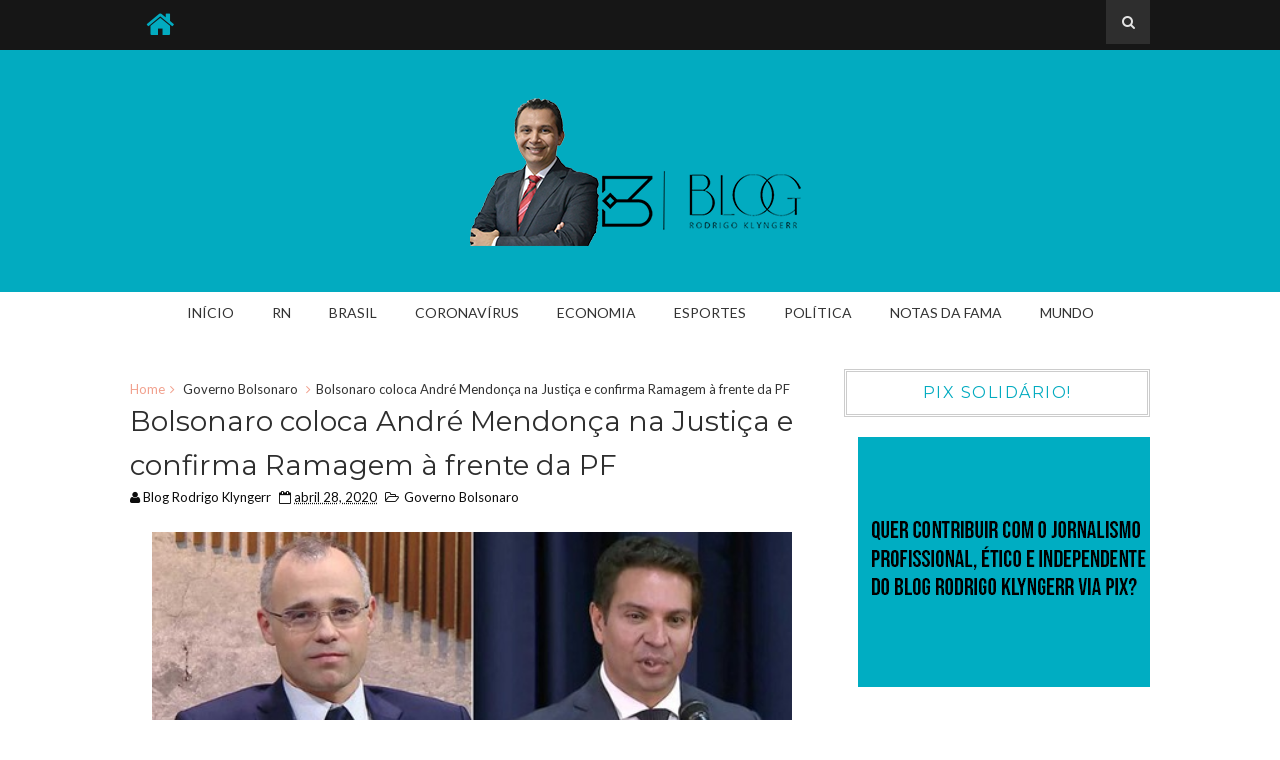

--- FILE ---
content_type: text/html; charset=UTF-8
request_url: https://www.rodrigoklyngerr.com.br/2020/04/bolsonaro-coloca-andre-mendonca-na.html
body_size: 26570
content:
<!DOCTYPE html>
<html class='v2' dir='ltr' xmlns='http://www.w3.org/1999/xhtml' xmlns:b='http://www.google.com/2005/gml/b' xmlns:data='http://www.google.com/2005/gml/data' xmlns:expr='http://www.google.com/2005/gml/expr'>
<head>
<link href='https://www.blogger.com/static/v1/widgets/335934321-css_bundle_v2.css' rel='stylesheet' type='text/css'/>
<!-- Google tag (gtag.js) -->
<script async='async' src='https://www.googletagmanager.com/gtag/js?id=G-Y6P4Z1GQY8'></script>
<script>
  window.dataLayer = window.dataLayer || [];
  function gtag(){dataLayer.push(arguments);}
  gtag('js', new Date());

  gtag('config', 'G-Y6P4Z1GQY8');
</script>
<script async='async' crossorigin='anonymous' src='https://pagead2.googlesyndication.com/pagead/js/adsbygoogle.js?client=ca-pub-6954264426197927'></script>
<link href='https://www.blogger.com/dyn-css/authorization.css?targetBlogID=6670474411689264097&amp;zx=d5351950-7182-494d-8985-e81f048eb9cd' media='none' onload='if(media!=&#39;all&#39;)media=&#39;all&#39;' rel='stylesheet'/><noscript><link href='https://www.blogger.com/dyn-css/authorization.css?targetBlogID=6670474411689264097&amp;zx=d5351950-7182-494d-8985-e81f048eb9cd' rel='stylesheet'/></noscript>
<meta name='google-adsense-platform-account' content='ca-host-pub-1556223355139109'/>
<meta name='google-adsense-platform-domain' content='blogspot.com'/>

<script async src="https://pagead2.googlesyndication.com/pagead/js/adsbygoogle.js?client=ca-pub-6184482916377402&host=ca-host-pub-1556223355139109" crossorigin="anonymous"></script>

<!-- data-ad-client=ca-pub-6184482916377402 -->

</head>
<meta content='width=device-width, initial-scale=1, maximum-scale=1' name='viewport'/>
<link href='https://fonts.googleapis.com/css?family=Montserrat' rel='stylesheet'/>
<link href='//maxcdn.bootstrapcdn.com/font-awesome/4.5.0/css/font-awesome.min.css' rel='stylesheet'/>
<link href='https://fonts.googleapis.com/css?family=Lato:400,700' rel='stylesheet'/>
<meta content='text/html; charset=UTF-8' http-equiv='Content-Type'/>
<meta content='blogger' name='generator'/>
<link href='https://www.rodrigoklyngerr.com.br/favicon.ico' rel='icon' type='image/x-icon'/>
<link href='https://www.rodrigoklyngerr.com.br/2020/04/bolsonaro-coloca-andre-mendonca-na.html' rel='canonical'/>
<link rel="alternate" type="application/atom+xml" title="Blog Rodrigo Klyngerr | Se é notícia você encontra aqui! - Atom" href="https://www.rodrigoklyngerr.com.br/feeds/posts/default" />
<link rel="alternate" type="application/rss+xml" title="Blog Rodrigo Klyngerr | Se é notícia você encontra aqui! - RSS" href="https://www.rodrigoklyngerr.com.br/feeds/posts/default?alt=rss" />
<link rel="service.post" type="application/atom+xml" title="Blog Rodrigo Klyngerr | Se é notícia você encontra aqui! - Atom" href="https://www.blogger.com/feeds/6670474411689264097/posts/default" />

<link rel="alternate" type="application/atom+xml" title="Blog Rodrigo Klyngerr | Se é notícia você encontra aqui! - Atom" href="https://www.rodrigoklyngerr.com.br/feeds/7830668740244352572/comments/default" />
<!--Can't find substitution for tag [blog.ieCssRetrofitLinks]-->
<link href='https://blogger.googleusercontent.com/img/b/R29vZ2xl/AVvXsEhVTILK9DWa3NmlJhqKMjTWHHjSJtAbNLjoNQ-_Oh3kA_3ixvoLWmwqEJDYFuLgEEr_NFQ1q_-wnQ1NKyK3nFEerZGCJawVl7I2IK9P9pA7rwTOtt_MxAPz8_NAPwFTqVYGIEkpX3pBkF0/s640/EWr704HWkAIVh1f.jpg' rel='image_src'/>
<meta content='https://www.rodrigoklyngerr.com.br/2020/04/bolsonaro-coloca-andre-mendonca-na.html' property='og:url'/>
<meta content='Bolsonaro coloca André Mendonça na Justiça e confirma Ramagem à frente da PF' property='og:title'/>
<meta content='  As nomeações de Mendonça e Ramagem foram publicadas na edição dessa terça-feira (28) do Diário Oficial da União. (Foto: Arte/G1)    O pres...' property='og:description'/>
<meta content='https://blogger.googleusercontent.com/img/b/R29vZ2xl/AVvXsEhVTILK9DWa3NmlJhqKMjTWHHjSJtAbNLjoNQ-_Oh3kA_3ixvoLWmwqEJDYFuLgEEr_NFQ1q_-wnQ1NKyK3nFEerZGCJawVl7I2IK9P9pA7rwTOtt_MxAPz8_NAPwFTqVYGIEkpX3pBkF0/w1200-h630-p-k-no-nu/EWr704HWkAIVh1f.jpg' property='og:image'/>
<title>
Bolsonaro coloca André Mendonça na Justiça e confirma Ramagem à frente da PF - Blog Rodrigo Klyngerr | Se é notícia você encontra aqui!
</title>
<!-- Description and Keywords (start) -->
<meta content='YOUR KEYWORDS HERE' name='keywords'/>
<!-- Description and Keywords (end) -->
<meta content='Bolsonaro coloca André Mendonça na Justiça e confirma Ramagem à frente da PF' property='og:title'/>
<meta content='https://www.rodrigoklyngerr.com.br/2020/04/bolsonaro-coloca-andre-mendonca-na.html' property='og:url'/>
<meta content='article' property='og:type'/>
<meta content='https://blogger.googleusercontent.com/img/b/R29vZ2xl/AVvXsEhVTILK9DWa3NmlJhqKMjTWHHjSJtAbNLjoNQ-_Oh3kA_3ixvoLWmwqEJDYFuLgEEr_NFQ1q_-wnQ1NKyK3nFEerZGCJawVl7I2IK9P9pA7rwTOtt_MxAPz8_NAPwFTqVYGIEkpX3pBkF0/s640/EWr704HWkAIVh1f.jpg' property='og:image'/>
<meta content='Blog Rodrigo Klyngerr | Se é notícia você encontra aqui!' property='og:site_name'/>
<meta content='https://www.rodrigoklyngerr.com.br/' name='twitter:domain'/>
<meta content='Bolsonaro coloca André Mendonça na Justiça e confirma Ramagem à frente da PF' name='twitter:title'/>
<meta content='summary_large_image' name='twitter:card'/>
<meta content='https://blogger.googleusercontent.com/img/b/R29vZ2xl/AVvXsEhVTILK9DWa3NmlJhqKMjTWHHjSJtAbNLjoNQ-_Oh3kA_3ixvoLWmwqEJDYFuLgEEr_NFQ1q_-wnQ1NKyK3nFEerZGCJawVl7I2IK9P9pA7rwTOtt_MxAPz8_NAPwFTqVYGIEkpX3pBkF0/s640/EWr704HWkAIVh1f.jpg' name='twitter:image'/>
<meta content='Bolsonaro coloca André Mendonça na Justiça e confirma Ramagem à frente da PF' name='twitter:title'/>
<!-- Social Media meta tag need customer customization -->
<meta content='Facebook App ID here' property='fb:app_id'/>
<meta content='Facebook Admin ID here' property='fb:admins'/>
<meta content='@username' name='twitter:site'/>
<meta content='@username' name='twitter:creator'/>
<style id='page-skin-1' type='text/css'><!--
/*
-----------------------------------------------
Blogger Template Style
Name:        Impreza
Author :     http://www.soratemplates.com
License:     Premium Version
----------------------------------------------- */
<Variable name="mainbgcolor" description="Blog main Color" type="color" default="#f5f5f5" />
<Variable name="primarycolor" description="Primary Color" type="color" default="#f1a18e" />
<Variable name="topcolor" description="Top Bar Color" type="color" default="#161616" />
/*****************************************
reset.css
******************************************/
html, body, .section, .widget, div, span, applet, object, iframe,
h1, h2, h3, h4, h5, h6, p, blockquote, pre,
a, abbr, acronym, address, big, cite, code,
del, dfn, em, font, img, ins, kbd, q, s, samp,
small, strike, strong, sub, sup, tt, var,
dl, dt, dd, ol, ul, li,
fieldset, form, label, legend,
table, caption, tbody, tfoot, thead, tr, th, td, figure {    margin: 0;    padding: 0;}
html {   overflow-x: hidden;}
a {text-decoration:none;color:#000;}
article,aside,details,figcaption,figure,
footer,header,hgroup,menu,nav,section {     display:block;}
table {    border-collapse: separate;    border-spacing: 0;}
caption, th, td {    text-align: left;    font-weight: normal;}
blockquote:before, blockquote:after,
q:before, q:after {    content: "";}
.quickedit, .home-link{display:none;}
blockquote, q {    quotes: "" "";}
sup{    vertical-align: super;    font-size:smaller;}
code{    font-family: 'Courier New', Courier, monospace;    font-size:12px;    color:#272727;}
::selection {background:transparent; text-shadow:#000 0 0 2px;}
::-moz-selection {background:transparent; text-shadow:#000 0 0 2px;}
::-webkit-selection {background:transparent; text-shadow:#000 0 0 2px;}
::-o-selection {background:transparent; text-shadow:#000 0 0 2px;}
a img{	border: none;}
.widget img{max-width:100%}
ol, ul { padding:0;  margin:0;  text-align: left;  }
ol li { list-style-type: decimal;  padding:0 0 5px;  }
ul li { list-style-type: disc;  padding: 0 0 5px;  }
ul ul, ol ol { padding: 0; }
.section{margin:0}
#navbar-iframe, .navbar {   height:0px;   visibility:hidden;   display:none   }
#HTML300, #Text100, .post-footer-line.post-footer-line-1, .post-footer-line.post-footer-line-2 , .post-footer-line.post-footer-line-3 {
display: none;
}
.item-control {
display: none !important;
}
h2.date-header, h4.date-header {display:none;margin:1.5em 0 .5em}
h1, h2, h3, h4, h5, h6 {
font-family: 'Montserrat', sans-serif;
font-weight: 400;
color: #2e2e2e;
}
blockquote {
padding: 8px;
background-color: #faebbc;
border-top: 1px solid #e1cc89;
border-bottom: 1px solid #e1cc89;
margin: 5px;
background-image: url(https://blogger.googleusercontent.com/img/b/R29vZ2xl/AVvXsEhY3b29mUb9YKo6mpUyuM9Z4rW7CrzjjTmzuHs5AmTO4KO7XBDakpMF7NbSTxzK0B3aY7jJhPTG3glczFcW2CK3b5ldtiehcq64xdTX-xt9gvoDNrE9R-wo56fZz9Y7Ob8nrKvWKKV8zeY/s1600/openquote1.gif);
background-position: top left;
background-repeat: no-repeat;
text-indent: 23px;
}
blockquote p{
display: block;
background-image: url(https://blogger.googleusercontent.com/img/b/R29vZ2xl/AVvXsEhtslSCVH0nMD2yqhA82S003hQFX7kHVraccZKvfYpuwq4DoIY-vRVUHWFXeEIYn-BiII03-4I7mbnb-IO8QIfD0PtkhwjRKKO1U7U87o5W4dV_rVmPo5BipwrP1bBIp8nFlwZD1K4Qn-Q/s1600/closequote1.gif);
background-repeat: no-repeat;
background-position: bottom right;
}
* {
-webkit-transition: all 0.3s ease;
-moz-transition: all 0.3s ease;
transition: all 0.3s ease;
}
/*****************************************
Custom css starts
******************************************/
body {
color: #2e2e2e;
font-family: 'Lato', sans-serif;
font-size: 14px;
font-weight: normal;
line-height: 21px;
background: mainbgcolor;
}
/* ######## Wrapper Css ######################### */
#outer-wrapper{max-width:100%;margin:0 auto;background-color:#FFF;box-shadow:0 0 5px RGBA(0, 0, 0, 0.2)}
.row{width:1020px;margin: 0 auto}
#content-wrapper {
margin: 0 auto;
padding: 20px 0;
overflow: hidden;
}
#main-wrapper {
float: left;
width: 67%;
max-width: 750px;
}
#sidebar-wrapper {
float: right;
width: 30%;
max-width: 330px;
}
/* ######## Top Header Bar Css ######################### */
.top-bar {
background: #161616;
border-bottom: 4px solid #02abc0;;
}
.top-bar-wrapper {
position: relative;
overflow: hidden;
min-height:40px;
color: #aaaaaa;
margin:0 auto;
}
.top-bar-menu {
float: left;
}
.top-menu ul {
overflow: hidden;
list-style: none;
padding: 0;
margin: 0;
}
.top-menu ul li {
float: left;
display: inline-block;
list-style: none;
padding: 0;
}
.top-menu ul li a {
padding: 10px 16px;
display: block;
border: none !important;
text-decoration: none;
line-height: inherit;
font-size: 14px;
font-weight: normal;
color: #aaaaaa;
}
.selectnav {display:none}
.top-bar-search {
float: right;
}
.header-search {
position: relative;
float: right;
}
.header-search li {
list-style: none;
}
.header-search a.search {
background-color: rgba(255, 255, 255, 0.1);
cursor: pointer;
display: block;
height: 44px;
text-align: center;
position: relative;
right: 0;
top: 0;
width: 44px;
border-radius: 0;
}
.header-search a.search:hover {
background-color: $(theme.color);
}
.header-search a.search:before {
color: #E4E4E4;
content: '\f002';
font: normal normal normal 22px/1 FontAwesome;
font-size: inherit;
text-rendering: auto;
-webkit-font-smoothing: antialiased;
-moz-osx-font-smoothing: grayscale;
line-height: 44px;
}
.header-search a.active:before,
.header-search a.search:hover:before {
color: #FFF;
}
.header-search a.search.active {
background-color: $(theme.color);
border-left: 0;
border-radius: 0;
}
.header-search a.search.active form {
display: block;
}
.header-search a.search form {
display: none;
position: absolute;
right: 44px;
top: 0;
z-index: 2;
}
.header-search a.search form input {
box-shadow: none;
height: 44px;
padding: 0 12px;
width: 160px;
font-family: inherit;
color: #333;
margin-top: 0;
border-radius: 0;
border: 0;
line-height: 44px;
}
.header-search li a{
cursor:pointer
}
/* ######## Header Css ######################### */
#header-wrapper {
text-align: center;
padding: 42px 0;
background:#02abc0;
}
#header-inner {
text-align: center;
display: inline-block;
}
/* ######## Navigation Menu Css ######################### */
.nav-menu {
text-align: center;
float: left;
margin: 0 auto;
padding: 0;
width: 100%;
z-index: 299;
}
#nav {
margin: 0 auto;
}
.nav-menu {
padding: 0;
}
.nav-menu ul {
list-style: none;
margin: 0;
padding: 0;
z-index: 999;
text-align: center;
}
.nav-menu ul li {
display: inline-block;
line-height: 1;
list-style: none outside none;
padding: 0;
text-align: left;
}
.nav-menu li a {
background: transparent;
color: #333;
display: block;
font-size: 14px;
padding: 14px 19px;
position: relative;
text-decoration: none;
text-transform: uppercase;
}
.nav-menu li a i {
margin-right: 3px;
}
.nav-menu li a:hover {
color: #f1a18e;
}
.nav-menu ul li ul {
width: 180px;
margin: 0px;
position: absolute;
visibility: hidden;
display: inline;
padding: 0px;
height: auto;
border: 1px solid #eeeeee;
background: #fff;
transition:none;
}
.nav-menu ul li:hover ul {
visibility: visible;
}
.nav-menu li li a {
color: #333;
font-size: 14px;
padding: 10px 15px;
position: relative;
text-align: left;
}
.nav-menu li li {
float: none !important;
display: block;
}
.nav-menu a#pull {
display: none;
}
.nav-menu ul li.hasSub a {
padding-right: 25px
}
.nav-menu ul li.hasSub a:after {
color: #fff;
position: absolute;
top: 15px;
right: 10px;
display: block;
content: "\f107";
font-family: FontAwesome;
font-weight: 400;
font-size: 15px;
text-rendering: auto;
-webkit-font-smoothing: antialiased;
-moz-osx-font-smoothing: grayscale
}
.nav-menu ul li.hasSub ul li a:after {
display: none!important
}
/* ######## Sidebar Css ######################### */
.sidebar .widget {
margin-bottom: 20px;
position: relative;
}
.sidebar h2 {
border: 3px double #cccccc;
color: #02abc0;
font-size: 16px;
padding: 10px 0;
margin: 0 0 20px;
font-weight: 400;
letter-spacing: 1.5px;
text-transform: uppercase;
position: relative;
text-align: center;
}
.sidebar ul,.sidebar li{
list-style-type:none;
margin:0;
}
/* ######## Post Css ######################### */
article {
padding: 0;
}
.index .post-outer {
padding: 0 0 20px 0;
width: 49%;
margin-right: 10px;
float: left;
}
.index .post-outer.odd {
margin-right:0;
}
.post {
display: block;
overflow: hidden;
word-wrap: break-word;
background: #ffffff;
}
.post h2 {
margin-bottom: 12px;
line-height: 37px;
font-size: 18px;
font-weight: normal;
text-transform: uppercase;
}
.post h2 a {
color: #000;
letter-spacing: 2px;
}
.post h2 {
margin: 0 0 10px;
padding: 0;
}
.retitle h2 {
margin: 8px 0;
display: block;
max-height: 65px;
overflow: hidden;
}
.breadcrumbs .fa-angle-right:before {
margin: 0 5px;
}
.breadcrumbs {
margin: 0;
font-size: 13px;
}
.breadcrumbs i {
color: #f1a18e;
}
.breadcrumbs span a.bhome {
color: #f1a18e;
}
.breadcrumbs span,
.breadcrumbs span a {
color: #333;
}
.breadcrumbs span a:hover {
color:#f1a18e;
}
.post-labels {
position: absolute;
top: 15px;
left: 15px;
padding: 5px 10px 4px;
background: #02abc0;
color: #000;
font-size: 14px;
text-transform: uppercase;
display: none;
z-index: 1;
}
.post-labels a {
color: #000;
}
.post-labels:hover {
background:#f1a18e;
color:#fff;
}
.post-body {
margin: 0px;
padding:0;
font-size: 14px;
line-height: 26px;
}
.block-image {
float: none;
width: 100%;
height: auto;
}
.block-image .thumb {
width: 100%;
height: 230px;
position: relative;
display: block;
overflow: hidden;
}
.block-image a {
width: 100%;
height: 230px;
display: block;
}
.date-header {
color: #bdbdbd;
display: block;
font-size: 12px;
font-weight: 400;
line-height: 1.3em;
margin: 0!important;
padding: 0;
}
.date-header a {
color: #bdbdbd;
}
.post-header {
padding: 10px 0;
}
#meta-post .fa-calendar-o {
margin-left: 8px;
}
.post-meta {
color: #0c0c0c;
display: block;
font-size: 13px;
font-weight: 400;
line-height: 21px;
margin: 0;
padding: 0;
}
.post-meta a, .post-meta i {
color: #0c0c0c;
}
.post-timestamp {
margin-left: 5px;
}
.label-head {
margin-left: 5px;
}
.label-head a {
padding-left: 2px;
}
.resumo {
margin-top: 10px;
color: #919191;
}
.resumo span {
display: block;
margin-bottom: 8px;
font-size: 14px;
line-height: 31px;
text-align: justify;
}
.post img {
max-width: 100%;
padding: 10px 0;
position: relative;
margin:0 auto;
}
.post h3 {
font-size: 18px;
margin-top: 20px;
margin-bottom: 10px;
line-height: 1.1;
}
.second-meta {
display: none;
}
.comment-link {
white-space: normal;
}
#blog-pager {
clear: both;
text-align: center;
padding: 15px 0;
background: #ffffff;
color: #4d4d4d;
}
.blog-pager-older-link,
.blog-pager-newer-link,
.home-link {
font-size: 16px;
padding: 7px 14px;
margin-right: 5px;
color: #4d4d4d;
font-family: 'Montserrat', sans-serif;
font-weight: 700;
border: 3px double #cccccc;
}
.blog-pager-older-link:hover, .blog-pager-newer-link:hover, .blog-pager-older-link:hover .post-nav-icon, .blog-pager-newer-link:hover  .post-nav-icon  {
background:#333;
color:#f1a18e;
border-color:#333;
}
.blog-pager-older-link:hover .pager-heading, .blog-pager-newer-link:hover  .pager-heading, .blog-pager-older-link:hover .pager-title, .blog-pager-newer-link:hover  .pager-title {
color:#f1a18e;
}
.blog-pager-newer-link {
float: left;
position: relative;
text-align: left;
}
.blog-pager-newer-link .pager-heading {
margin-bottom: 5px;
color: #aaa;
margin-left: 42px;
}
.blog-pager-newer-link .pager-title {
font-size: 150%;
display: block;
line-height: 1.3;
white-space: normal;
text-overflow: ellipsis;
overflow: hidden;
color: #222;
margin-left: 42px;
}
.blog-pager-newer-link .post-nav-icon {
left: 0;
}
.blog-pager-older-link {
float: right;
position: relative;
text-align: right;
}
.blog-pager-older-link .pager-title {
font-size: 150%;
display: block;
line-height: 1.3;
white-space: normal;
text-overflow: ellipsis;
overflow: hidden;
color: #222;
margin-right: 42px;
}
.blog-pager-older-link .pager-heading {
margin-bottom: 5px;
color: #aaa;
margin-right: 42px;
}
.blog-pager-older-link .post-nav-icon {
right: 0;
}
.blog-pager-older-link .post-nav-icon, .blog-pager-newer-link .post-nav-icon  {
position: absolute;
top: 0;
width: 32px;
height: 100%;
text-align: center;
line-height: 66px;
background-color: #eee;
color: #f1a18e;
letter-spacing: 0;
}
/* ######## Share widget Css ######################### */
.share-box {
position: relative;
padding: 10px 0;
}
.share-title {
border-bottom: 2px solid #777;
color: #010101;
display: inline-block;
padding-bottom: 7px;
font-size: 15px;
font-weight: 500;
position: relative;
top: 2px;
}
.share-art {
float: right;
padding: 0;
padding-top: 0;
font-size: 13px;
font-weight: 400;
text-transform: capitalize;
}
.share-art a {
color: #fff;
padding: 3px 8px;
margin-left: 4px;
border-radius: 2px;
display: inline-block;
margin-right: 0;
background: #010101;
}
.share-art a:hover{color:#fff}
.share-art .fac-art{background:#3b5998}
.share-art .fac-art:hover{background:rgba(49,77,145,0.7)}
.share-art .twi-art{background:#00acee}
.share-art .twi-art:hover{background:rgba(7,190,237,0.7)}
.share-art .goo-art{background:#db4a39}
.share-art .goo-art:hover{background:rgba(221,75,56,0.7)}
.share-art .pin-art{background:#CA2127}
.share-art .pin-art:hover{background:rgba(202,33,39,0.7)}
.share-art .lin-art{background:#0077B5}
.share-art .lin-art:hover{background:rgba(0,119,181,0.7)}
/* ######## Related Post Css ######################### */
#related-posts {
margin-bottom: 10px;
padding: 10px 0;
}
.related li {
width: 31.276%;
display: inline-block;
height: auto;
min-height: 184px;
float: left;
margin-right: 18px;
overflow: hidden;
position: relative;
}
.related li h3 {
margin-top:0;
}
.related-thumb {
width: 100%;
height: 180px;
overflow: hidden;
border-radius: 2px;
}
.related li .related-img {
width: 100%;
height: 180px;
display: block;
position: relative;
transition: all .3s ease-out!important;
-webkit-transition: all .3s ease-out!important;
-moz-transition: all .3s ease-out!important;
-o-transition: all .3s ease-out!important;
}
.related li .related-img:hover {
-webkit-transform: scale(1.1) rotate(-1.5deg)!important;
-moz-transform: scale(1.1) rotate(-1.5deg)!important;
transform: scale(1.1) rotate(-1.5deg)!important;
transition: all .3s ease-out!important;
-webkit-transition: all .3s ease-out!important;
-moz-transition: all .3s ease-out!important;
-o-transition: all .3s ease-out!important;
}
.related-title a {
font-size: 14px;
line-height: 1.4em;
padding: 10px 0 4px;
font-weight: 500;
color: #fff;
display: block;
text-shadow: 0 .5px .5px rgba(34,34,34,0.3);
}
.related li:nth-of-type(3),
.related li:nth-of-type(6),
.related li:nth-of-type(9) {
margin-right: 0;
}
.related .related-tag {
position: absolute;
top: 15px;
left: 15px;
background-color: #f1a18e;
color: #fff;
text-transform: uppercase;
font-weight: 400;
z-index: 5;
height: 20px;
line-height: 20px;
padding: 0 6px;
font-size: 11px;
}
.related .related-thumb .related-img:after {
content: no-close-quote;
position: absolute;
left: 0;
bottom: 0;
width: 100%;
height: 120px;
background: url(https://blogger.googleusercontent.com/img/b/R29vZ2xl/AVvXsEiMi51DAKDDxPcin5F9GevQyThF7M8JtKR8fYPxtkZVjBYL9fyZc7yQHJiszJsIRa4yQWDabhYCd60pEAbbckGMp7lDqe3NHv-GinPwXhch1d2J9_LPvtVNQaT_ax17EUwymOtz67_ufqc/s1600-r/metabg.png) repeat-x;
background-size: 100% 100%;
opacity: .8;
}
.related-overlay {
position: absolute;
left: 0;
top: 0;
z-index: 1;
width: 100%;
height: 100%;
background-color: rgba(40,35,40,0.05);
}
.related-content {
position: absolute;
bottom: 0;
padding: 15px 15px 11px;
width: 100%;
line-height: 1.2em;
box-sizing: border-box;
z-index: 2;
}
.related .related-content .recent-date {
color: #ccc;
font-size: 12px;
font-weight: 400;
}
.recent-date:before, .p-date:before {
content: '\f017';
font-family: fontawesome;
margin-right: 5px;
}
/* ######## Comment Form Widget ######################### */
.comment-form {
overflow:hidden;
}
iframe.blogger-iframe-colorize,
iframe.blogger-comment-from-post {
height: 283px!important
}
.comments h3 {
line-height:normal;
text-transform:uppercase;
color:#333;
font-weight:bold;
margin:0 0 20px 0;
font-size:14px;
padding:0 0 0 0;
}
h4#comment-post-message {
display:none;
margin:0 0 0 0;
}
.comments{
clear:both;
margin-top:10px;
margin-bottom:0
padding-left: 10px;
}
.comments .comments-content{
font-size:13px;
margin-bottom:8px
}
.comments .comments-content .comment-thread ol{
text-align:left;
margin:13px 0;
padding:0
}
.comments .avatar-image-container {
background:#fff;
border:1px solid #DDD;
overflow:hidden;
padding:6px;
}
.comments .comment-block{
position:relative;
background:#fff;
padding:15px;
margin-left:60px;
border-left:3px solid #ddd;
border-top:1px solid #DDD;
border-right:1px solid #DDD;
border-bottom:1px solid #DDD;
}
.comments .comment-block:before {
content:"";
width:0px;
height:0px;
position:absolute;
right:100%;
top:14px;
border-width:10px;
border-style:solid;
border-color:transparent #DDD transparent transparent;
display:block;
}
.comments .comments-content .comment-replies{
margin:8px 0;
margin-left:60px
}
.comments .comments-content .comment-thread:empty{
display:none
}
.comments .comment-replybox-single {
background:#f0f0f0;
padding:0;
margin:8px 0;
margin-left:60px
}
.comments .comment-replybox-thread {
background:#f0f0f0;
margin:8px 0 0 0;
padding:0;
}
.comments .comments-content .comment{
margin-bottom:6px;
padding:0
}
.comments .comments-content .comment:first-child {
padding:0;
margin:0
}
.comments .comments-content .comment:last-child {
padding:0;
margin:0
}
.comments .comment-thread.inline-thread .comment, .comments .comment-thread.inline-thread .comment:last-child {
margin:0px 0px 5px 30%
}
.comment .comment-thread.inline-thread .comment:nth-child(6) {
margin:0px 0px 5px 25%;
}
.comment .comment-thread.inline-thread .comment:nth-child(5) {
margin:0px 0px 5px 20%;
}
.comment .comment-thread.inline-thread .comment:nth-child(4) {
margin:0px 0px 5px 15%;
}
.comment .comment-thread.inline-thread .comment:nth-child(3) {
margin:0px 0px 5px 10%;
}
.comment .comment-thread.inline-thread .comment:nth-child(2) {
margin:0px 0px 5px 5%;
}
.comment .comment-thread.inline-thread .comment:nth-child(1) {
margin:0px 0px 5px 0;
}
.comments .comments-content .comment-thread{
margin:0;
padding:0
}
.comments .comments-content .inline-thread{
background:#fff;
border:1px solid #DDD;
padding:15px;
margin:0
}
.comments .comments-content .icon.blog-author {
display:inline;
}
.comments .comments-content .icon.blog-author:after {
content: "Admin";
background: #efa48d;
color: #000000;
font-size: 11px;
padding: 2px 5px;
}
.comment-header {
text-transform:uppercase;
font-size:12px;
}
.comments .comments-content .datetime {
margin-left: 6px;
}
.comments .comments-content .datetime a {
color:#888;
}
.comments .comment .comment-actions a {
display:inline-block;
color:#333;
font-weight:bold;
font-size:10px;
line-height:15px;
margin:4px 8px 0 0;
}
.comments .continue a {
color:#333;
display:inline-block;
font-size:10px;
}
.comments .comment .comment-actions a:hover, .comments .continue a:hover{
text-decoration:underline;
}
/*****************************************
Footer Bottom CSS
******************************************/
#lower {
margin:auto;
padding: 0px 0px 10px 0px;
width: 100%;
background:#212121;
}
#lower-wrapper {
margin:auto;
padding: 20px 0px 20px 0px;
}
#lowerbar-wrapper {
float: left;
margin: 0px 5px auto;
padding-bottom: 20px;
width: 32%;
text-align: justify;
color:#ddd;
line-height: 1.6em;
word-wrap: break-word;
overflow: hidden;
max-width: 375px;
}
.lowerbar {margin: 0; padding: 0;}
.lowerbar .widget {margin: 0; padding: 10px 20px 0px 20px;box-sizing:border-box;}
.lowerbar h2 {
border: 3px double #cccccc;
color: #f1a18e;
font-size: 16px;
padding: 10px 0;
margin: 0 0 20px;
font-weight: 400;
letter-spacing: 1.5px;
text-transform: uppercase;
position: relative;
text-align: center;
}
.lowerbar ul {
margin: 0 auto;
padding: 0;
list-style-type: none;
}
.lowerbar li {
display:block;
line-height: 1.6em;
margin-left: 0 !important;
list-style-type: none;
}
.lowerbar li a {
text-decoration:none; color: #DBDBDB;
}
.lowerbar li a:hover {
text-decoration:none;
}
.lowerbar li:hover {
display:block;
}
.lowerbar .PopularPosts ul li a, .lowerbar .custom-widget .rcp-title a, .lowerbar {
color:#fff;
}
.lowerbar .PopularPosts .widget-content ul li, .lowerbar .custom-widget li {
border-bottom: 1px solid rgb(51, 51, 51);
}
/* ######## footer social Css ######################### */
.footer-bar-wrapper {
border-top: 3px double #404040;
background: #151515;
padding: 10px;
overflow: hidden;
}
.foot-bar-soc {
padding: 5px 0;
}
.top-bar-social {
float: left;
margin: 0;
}
.top-bar-social .widget {
margin:0;
}
.top-bar-social li {
padding: 0;
display: inline-block;
float: none;
margin-right: 5px;
;
}
.top-bar-social .widget ul {
padding: 0;
}
.top-bar-social .LinkList ul {
text-align: center;
}
.top-bar-social #social a {
display: block;
width: 30px;
height: 30px;
line-height: 30px;
font-size: 15px;
color: #aaaaaa;
transition: background 0.3s linear;
-moz-transition: background 0.3s linear;
-webkit-transition: background 0.3s linear;
-o-transition: background 0.3s linear;
}
.top-bar-social #social a:before {
display: inline-block;
font: normal normal normal 22px/1 FontAwesome;
font-size: inherit;
font-style: normal;
font-weight: 400;
-webkit-font-smoothing: antialiased;
-moz-osx-font-smoothing: grayscale;
}
.top-bar-social .facebook:before {
content: "\f09a";
}
.top-bar-social .twitter:before {
content: "\f099";
}
.top-bar-social .gplus:before {
content: "\f0d5";
}
.top-bar-social .linkedin:before {
content: "\f0e1";
}
.top-bar-social .instagram:before {
content: "\f16d";
}
.top-bar-social .pinterest:before {
content: "\f0d2";
}
.top-bar-social .rss:before {
content: "\f09e";
}
.top-bar-social .youtube:before {
content: "\f16a";
}
.top-bar-social .skype:before {
content: "\f17e";
}
.top-bar-social .tumblr:before {
content: "\f173";
}
.top-bar-social .vine:before {
content: "\f1ca";
}
.top-bar-social .dribble:before {
content: "\f17d";
}
.top-bar-social .soundcloud:before {
content: "\f1be";
}
.top-bar-social .behance:before {
content: "\f1b4";
}
.top-bar-social .digg:before {
content: "\f1a6";
}
.top-bar-social ul#social a:hover {
color: #fff;
opacity: 1;
}
/* ######## Footer Css ######################### */
#jugas_footer {
background: #212121;
color: #BABABA;
font-family: 'Montserrat', sans-serif;
font-weight: 300;
padding: 20px 0px;
}
.copy-container {
margin: 0 auto;
overflow: hidden;
}
.jugas_footer_copyright a {
color: #f4f4f4;
}
.jugas_footer_copyright {
text-align: right;
float:right;
color: #f4f4f4;
}
/* ######## Custom Widget Css ######################### */
#ads-blog .widget {
width: 728px;
max-height: 90px;
padding: 0 2% 0 0;
margin: 0px auto 20px!important;
max-width: 100%;
box-sizing: border-box;
}
#ads-home-top {
margin-top: 15px;
}
.cloud-label-widget-content {
display: inline-block;
text-align: left;
}
.cloud-label-widget-content .label-size {
display: inline-block;
float: left;
font-size: 10px;
line-height: normal;
margin: 0 5px 5px 0;
opacity: 1
}
.cloud-label-widget-content .label-size a {
background: #fff;
color: #878787;
float: left;
border: 3px double #eee;
font-weight: 400;
line-height: 100%;
margin: 0;
padding: 7px 8px;
text-transform: capitalize;
transition: all .6s;
}
.cloud-label-widget-content .label-size a:hover {
color: #000;
}
.cloud-label-widget-content .label-size a:hover,
.cloud-label-widget-content .label-size a:active {
background: #fff;
color: #F86E7D;
}
.cloud-label-widget-content .label-size .label-count {
background: #F86E7D;
color: #fff;
white-space: nowrap;
display: inline-block;
padding: 6px 8px;
margin-left: -3px;
line-height: normal;
border-radius: 0 2px 2px 0
}
.flickr_widget .flickr_badge_image{float:left;margin-bottom:5px;margin-right:10px;overflow:hidden;display:inline-block}
.flickr_widget .flickr_badge_image:nth-of-type(4),.flickr_widget .flickr_badge_image:nth-of-type(8),.flickr_widget .flickr_badge_image:nth-of-type(12){margin-right:0}
.flickr_widget .flickr_badge_image img{max-width:64px;height:auto}
.flickr_widget .flickr_badge_image img:hover{opacity:.5}
.label-size-1,
.label-size-2 {
opacity: 100
}
.list-label-widget-content li {
display: block;
padding: 8px 0;
border-bottom: 1px solid #555;
position: relative
}
.list-label-widget-content li a:before {
content: '\203a';
position: absolute;
left: 0px;
top: 2px;
font-size: 22px;
color: #f1a18e
}
.list-label-widget-content li a {
color: #fff;
font-size: 12px;
padding-left: 20px;
font-weight: 400;
text-transform: uppercase
}
.list-label-widget-content li span:last-child {
color: #f1a18e;
font-size: 12px;
font-weight: 700;
position: absolute;
top: 9px;
right: 0
}
.PopularPosts .item-thumbnail{margin:0 15px 0 0 !important;width:90px;height:65px;float:left;overflow:hidden;    position: relative}
.PopularPosts .item-thumbnail a{position:relative;display:block;overflow:hidden;line-height:0}
.PopularPosts ul li img{width:90px;height:65px;object-fit:cover;padding:0;transition:all .3s ease}
.PopularPosts .widget-content ul li{overflow:hidden;padding:10px 0;border-top:1px solid #f2f2f2}
.sidebar .PopularPosts .widget-content ul li:first-child,.sidebar .custom-widget li:first-child,.tab-widget .PopularPosts .widget-content ul li:first-child,.tab-widget .custom-widget li:first-child{padding-top:0;border-top:0}
.sidebar .PopularPosts .widget-content ul li:last-child,.sidebar .custom-widget li:last-child,.tab-widget .PopularPosts .widget-content ul li:last-child,.tab-widget .custom-widget li:last-child{padding-bottom:0}
.PopularPosts ul li a{color:#333333;font-weight:400;font-size:14px;line-height:1.4em;transition:color .3s}
.PopularPosts ul li a:hover{color:#FF4400}
.PopularPosts .item-title{margin:0 0 4px;padding:0;line-height:0}
.item-snippet{display:none;font-size:0;padding-top:0}
.PopularPosts ul {
counter-reset: popularcount;
margin: 0;
padding: 0;
}
.PopularPosts .item-thumbnail::before {
background: rgba(0, 0, 0, 0.3);
bottom: 0px;
content: "";
height: 100px;
width: 100px;
left: 0px;
right: 0px;
margin: 0px auto;
position: absolute;
z-index: 3;
}
.PopularPosts .item-thumbnail::after {
color: rgba(255,255,255, 0.63);
content: counter(popularcount, decimal);
counter-increment: popularcount;
font-size: 70px;
list-style-type: none;
position: absolute;
left: 5px;
top: -5px;
z-index: 4;
}
/* ######## Responsive Css ######################### */
@media only screen and (max-width: 1040px) {
.row {
width: 96% !important;
margin: 0 auto;
float: none;
}
.sticky-wrapper.is-sticky .row {
width: 100% !important;
}
}
@media only screen and (max-width: 980px) {
#main-wrapper, #sidebar-wrapper, #lowerbar-wrapper {
float: none;
clear: both;
width: 100%;
margin: 0 auto;
}
#main-wrapper {
max-width: 100%;
}
#sidebar-wrapper {
padding-top: 20px;
}
.overlay a {
float: right;
margin: 30px 0;
}
.overlay h3 {
float: left;
}
}
@media screen and (max-width: 880px) {
#nav1, #nav {
display: none;
}
.home #header-wrapper {
margin-bottom: 10px;
}
.sticky-wrapper {
height: 40px!important;
}
.nav-menu .selectnav {
margin: 0 auto;
width: 100%;
}
.selectnav {
width: auto;
color: #222;
background: #f4f4f4;
border: 1px solid rgba(255,255,255,0.1);
position: relative;
border: 0;
padding: 6px 10px!important;
margin: 7px 0;
}
.selectnav {
display: inline-block;
width: 200px;
}
.item #content-wrapper {
padding: 0 0 30px;
}
}
@media only screen and (max-width: 768px) {
.index .post-outer {
float: none;
margin: 0 auto;
clear: both;
width: 100%;
}
.block-image {
float: none;
margin: 0 auto;
clear: both;
width: 100%;
}
.related li {
width: 100%;
}
.retitle h2 {
margin: 8px 0;
display: block;
max-height: 100%;
overflow: hidden;
}
.share-art span {
display: none;
}
.ops-404 {
width: 80%!important;
}
.title-404 {
font-size: 160px!important;
}
.overlay {
display:none;
visibility:hidden;
}
.post-labels {
margin-bottom: 10px;
}
}
@media only screen and (max-width: 480px) {
#header-inner {
max-width:100%;
}
.wid-thumb {
height: 380px;
}
.index .post h2, .archive .post h2 {
line-height: 1.4em;
font-size: 19px;
}
h1.post-title {
font-size: 22px;
margin-bottom: 10px;
line-height: 1.4em;
}
.breadcrumbs {
display:none;
}
.subscribe-css-email-field, .subscribe-css-email-field {
width:100%;
}
#sidebar-wrapper, #lowerbar-wrapper {
max-width: 100%;
}
.lowerbar .widget {
padding: 10px 15px 0;
}
.about-widget-image {
overflow: hidden;
}
.share-title{
display:none;
}
.flickr_widget .flickr_badge_image:nth-of-type(4), .flickr_widget .flickr_badge_image:nth-of-type(8), .flickr_widget .flickr_badge_image:nth-of-type(12) {
margin-right: 10px;
}
.blog-pager-newer-link .pager-title, .blog-pager-newer-link .pager-heading, .blog-pager-older-link .pager-title, .blog-pager-older-link .pager-heading {
display: none;
}
.blog-pager-older-link .post-nav-icon, .blog-pager-newer-link .post-nav-icon {
line-height: 40px;
width: 100%;
}
}
@media only screen and (max-width: 360px) {
#header-inner img {
max-width: 100%;
margin: 0 auto;
float: none;
height: auto;
}
#meta-post {
position: relative;
overflow: hidden;
display: block;
border-bottom: 1px solid #f2f2f2;
}
#meta-post:after {
display: none;
}
.index .post h2, .archive .post h2 {
font-size: 16px;
}
}
@media only screen and (max-width: 300px) {
#sidebar-wrapper {display:none}
.top-bar-menu,.selectnav{width:100%}
.top-bar-search, #ads-blog  {
display: none;
}
.archive .post h2,.index .post h2 {
line-height: 1.4em !important;
font-size: 12px!important;
}
.index .snippets,.archive .snippets,.sora-author-box img,.share-box .post-author {
display: none;
}
.share-art, .share-box .post-author {
float: none;
margin: 0 auto;
text-align: center;
clear: both;
}
.read-more-wrap, .post-labels {
float: none !important;
clear: both;
display: block;
text-align: center;
}
.ops-404 {
font-size: 18px!important;
}
.title-404 {
font-size: 110px !important;
}
h1.post-title {
font-size: 17px;
}
.share-box {
overflow: hidden;
}
.top-bar-social #social a {
width: 24px;
height: 24px;
line-height: 24px;
}
}

--></style>
<style id='template-skin-1' type='text/css'><!--
/*------Layout (No Edit)----------*/
body#layout #outer-wrapper {
padding: 0;
width: 1073px
}
body#layout .section h4 {
color: #333!important
}
body#layout #content-wrapper {
margin: 0 auto
}
body#layout #main-wrapper {
float: left;
width: 70%;
margin: 0;
padding: 0
}
body#layout #sidebar-wrapper {
float: right;
width: 30%;
margin: 0;
padding: 5px 0 0;
background-color: #f8e244!important
}
body#layout #sidebar-wrapper .section {
background-color: #fff;
border: 1px solid #fff
}
body#layout #sidebar-wrapper .section .widget-content {
border-color: #5a7ea2!important
}
body#layout #sidebar-wrapper .section .draggable-widget .widget-wrap2 {
background-color: #5a7ea2!important
}
body#layout #main-wrapper #main {
margin-right: 4px;
background-color: #5a7ea2;
border-color: #34495e
}
body#layout #main-wrapper #main h4 {
color: #fff!important
}
body#layout .layout-widget-description {
display: none!important
}
body#layout #Blog1 .widget-content {
border-color: #34495e
}
body#layout .navi-menu {
float: left;
width: 95%;
margin: 4px 0 0;
padding: 0;
}
body#layout .theme-opt {
display: block !important;
}
body#layout .option {
background-color: #2c3e50!important;
overflow: hidden!important;
}
body#layout .option h4 {
font-size: 16px;
padding: 4px 0 7px;
color: #fff!important;
}
body#layout .option .widget {
float: none;
width: 100%;
}
body#layout .option .widget.locked-widget .widget-content {
background-color: #34495e !important;
border-color: #455668 !important;
color: #fff!important;
}
body#layout .option .widget.locked-widget .widget-content a.editlink {
color: #fff !important;
border: 1px solid #233648;
border-radius: 2px;
padding: 2px 5px;
background-color: #233648;
}
/*------Layout (end)----------*/
--></style>
<script type='text/javascript'>
        (function(i,s,o,g,r,a,m){i['GoogleAnalyticsObject']=r;i[r]=i[r]||function(){
        (i[r].q=i[r].q||[]).push(arguments)},i[r].l=1*new Date();a=s.createElement(o),
        m=s.getElementsByTagName(o)[0];a.async=1;a.src=g;m.parentNode.insertBefore(a,m)
        })(window,document,'script','https://www.google-analytics.com/analytics.js','ga');
        ga('create', 'UA-135619204-1', 'auto', 'blogger');
        ga('blogger.send', 'pageview');
      </script>
<script src='https://ajax.googleapis.com/ajax/libs/jquery/1.11.0/jquery.min.js' type='text/javascript'></script>
<head>
<script async='async' data-ad-client='ca-pub-6184482916377402' src='https://pagead2.googlesyndication.com/pagead/js/adsbygoogle.js'></script>
</head>
<body class='item'>
<div class='theme-opt' style='display:none'>
<div class='option section' id='option' name='Theme Options'><div class='widget HTML' data-version='1' id='HTML312'>
<style>
#outer-wrapper {
    max-width: 100%;
}
</style>
</div></div>
</div>
<div id="outer-wrapper" class="item">
<div class='top-bar'>
<div class='top-bar-wrapper row'>
<div class='top-bar-menu'>
<div class='top-menu'>
<div class='top-menu section' id='top-menu'><div class='widget LinkList' data-version='1' id='LinkList940'>
<div class='widget-content'>
<ul id='nav1' itemscope='' itemtype='http://schema.org/SiteNavigationElement'>
<li itemprop='name'><a href='https://www.rodrigoklyngerr.com.br' itemprop='url'><i class="fa fa-home" style="font-size:30px;color:#02abc0"></i></a></li>
</ul>
</div>
</div></div>
</div>
</div>
<div class='top-bar-search'>
<div class='header-search'>
<li>
<a class='search'>
<form action='/search/max-results=7' method='get'>
<input id='s' name='q' placeholder='BUSCAR...' type='text'/>
</form>
</a>
</li>
</div></div>
</div>
</div>
<div style='clear: both;'></div>
<div id='header-wrapper'>
<div class='header section' id='header'><div class='widget Header' data-version='1' id='Header1'>
<div id='header-inner'>
<a href='https://www.rodrigoklyngerr.com.br/' style='display: block'><h1 style='display:none;'></h1>
<img alt='Blog Rodrigo Klyngerr | Se é notícia você encontra aqui!' height='150px; ' id='Header1_headerimg' src='https://blogger.googleusercontent.com/img/a/AVvXsEgqWmAk8HAi5FP3dJmBp0hMcJZolJnm0W-iQyjC32bAqcCuoZBa-_qRltRsRgFD1GHb8BSkcfwhD_1GSf59blqPhR1a0fqi7VqVRDeAAeZJzF1Udb0WnivA_usjFhPF7eyFszH42IVlEftkF_K_rYO8-8_Cj8UgKNK7BKxRykZtr21IYFiugfVqOHU9=s341' style='display: block' width='341px; '/>
</a>
</div>
</div></div>
</div>
<div style='clear: both;'></div>
<div class='navi-menu'>
<div class='nav-menu row section' id='Navigation Menu' name='Navigation Menu'><div class='widget LinkList' data-version='1' id='LinkList100'>
<div class='widget-content'>
<ul id='nav' itemscope='' itemtype='http://schema.org/SiteNavigationElement'>
<li itemprop='name'><a href='https://www.rodrigoklyngerr.com.br' itemprop='url'>Início</a></li>
<li itemprop='name'><a href='https://www.rodrigoklyngerr.com.br/search/label/RN' itemprop='url'>RN</a></li>
<li itemprop='name'><a href='https://www.rodrigoklyngerr.com.br/search/label/Brasil' itemprop='url'>Brasil</a></li>
<li itemprop='name'><a href='https://www.rodrigoklyngerr.com.br/search/label/Coronav%C3%ADrus' itemprop='url'>Coronavírus</a></li>
<li itemprop='name'><a href='https://www.rodrigoklyngerr.com.br/search/label/Economia' itemprop='url'>Economia</a></li>
<li itemprop='name'><a href='https://www.rodrigoklyngerr.com.br/search/label/Esportes' itemprop='url'>Esportes</a></li>
<li itemprop='name'><a href='https://www.rodrigoklyngerr.com.br/search/label/Pol%C3%ADtica' itemprop='url'>Política</a></li>
<li itemprop='name'><a href='https://www.rodrigoklyngerr.com.br/search/label/Notas%20da%20Fama' itemprop='url'>Notas da Fama</a></li>
<li itemprop='name'><a href='https://www.rodrigoklyngerr.com.br/search/label/Mundo' itemprop='url'>Mundo</a></li>
</ul>
<script type='text/javascript'> 
            //<![CDATA[
            $("#LinkList100").each(function(){var e="<ul id='nav'><li><ul id='sub-menu'>";$("#LinkList100 li").each(function(){var t=$(this).text(),n=t.substr(0,1),r=t.substr(1);"_"==n?(n=$(this).find("a").attr("href"),e+='<li><a href="'+n+'">'+r+"</a></li>"):(n=$(this).find("a").attr("href"),e+='</ul></li><li><a href="'+n+'">'+t+"</a><ul id='sub-menu'>")});e+="</ul></li></ul>";$(this).html(e);$("#LinkList100 ul").each(function(){var e=$(this);if(e.html().replace(/\s|&nbsp;/g,"").length==0)e.remove()});$("#LinkList100 li").each(function(){var e=$(this);if(e.html().replace(/\s|&nbsp;/g,"").length==0)e.remove()})});

            //]]>
</script>
</div><a href='#' id='pull'>Menu</a>
</div></div>
</div>
<div style='clear: both;'></div>
<div id='ads-blog'>
<div class='home-ad-top no-items section' id='ads-home-top' name='Top ADS'>
</div>
</div>
<div style='clear: both;'></div>
<div class='row' id='content-wrapper'>
<div id='main-wrapper'>
<div class='main section' id='main'><div class='widget Blog' data-version='1' id='Blog1'>
<div class='blog-posts hfeed'>

          <div class="date-outer">
        
<h2 class='date-header'><span>28 abril 2020</span></h2>

          <div class="date-posts">
        
<div class='post-outer'>
<div class='post hentry'>
<span class='post-labels'>
<i class='fa fa-folder-open-o'></i>
<a href='https://www.rodrigoklyngerr.com.br/search/label/Governo%20Bolsonaro' rel='tag'>Governo Bolsonaro</a>
</span>

      <div itemprop='blogPost' itemscope='itemscope' itemtype='http://schema.org/BlogPosting'>
      <div itemprop='image' itemscope='itemscope' itemtype='https://schema.org/ImageObject' style='display:none;'>
<meta content='https://blogger.googleusercontent.com/img/b/R29vZ2xl/AVvXsEhVTILK9DWa3NmlJhqKMjTWHHjSJtAbNLjoNQ-_Oh3kA_3ixvoLWmwqEJDYFuLgEEr_NFQ1q_-wnQ1NKyK3nFEerZGCJawVl7I2IK9P9pA7rwTOtt_MxAPz8_NAPwFTqVYGIEkpX3pBkF0/s640/EWr704HWkAIVh1f.jpg' itemprop='url'/>
<meta content='700' itemprop='width height'/>
</div>
<div class='post-header'>
<div class='breadcrumbs' xmlns:v='http://rdf.data-vocabulary.org/#'>
<span typeof='v:Breadcrumb'><a class='bhome' href='https://www.rodrigoklyngerr.com.br/' property='v:title' rel='v:url'>Home</a></span><i class='fa fa-angle-right'></i>
<span typeof='v:Breadcrumb'>
<a href='https://www.rodrigoklyngerr.com.br/search/label/Governo%20Bolsonaro' property='v:title' rel='v:url'>Governo Bolsonaro</a></span>
<i class='fa fa-angle-right'></i><span>Bolsonaro coloca André Mendonça na Justiça e confirma Ramagem à frente da PF</span>
</div>
<div class='post-head'><h1 class='post-title entry-title' itemprop='name headline'>
Bolsonaro coloca André Mendonça na Justiça e confirma Ramagem à frente da PF
</h1></div>
<div class='post-meta'>
<span class='post-author vcard'>
<i class='fa fa-user'></i>
<span class='fn' itemprop='author' itemscope='itemscope' itemtype='http://schema.org/Person'>
<meta content='https://www.blogger.com/profile/13739751137047432511' itemprop='url'/>
<a class='g-profile' href='https://www.blogger.com/profile/13739751137047432511' rel='author' title='Blog Rodrigo Klyngerr'>
<span itemprop='name'>Blog Rodrigo Klyngerr</span>
</a>
</span>
</span>
<span class='post-timestamp'>
<i class='fa fa-calendar-o'></i>
<meta content='https://www.rodrigoklyngerr.com.br/2020/04/bolsonaro-coloca-andre-mendonca-na.html' itemprop='url mainEntityOfPage'/>
<a class='timestamp-link' href='https://www.rodrigoklyngerr.com.br/2020/04/bolsonaro-coloca-andre-mendonca-na.html' rel='bookmark' title='permanent link'><abbr class='published timeago' itemprop='datePublished dateModified' title=''>abril 28, 2020</abbr></a>
</span>
<span class='label-head'>
<i class='fa fa-folder-open-o'></i>
<a href='https://www.rodrigoklyngerr.com.br/search/label/Governo%20Bolsonaro' rel='tag'>Governo Bolsonaro</a>
</span>
</div>
</div>
<article>
<div class='post-body entry-content' id='post-body-7830668740244352572' itemprop='articleBody'>
<meta content='  As nomeações de Mendonça e Ramagem foram publicadas na edição dessa terça-feira (28) do Diário Oficial da União. (Foto: Arte/G1)    O pres...' name='twitter:description'/>
<table align="center" cellpadding="0" cellspacing="0" class="tr-caption-container" style="margin-left: auto; margin-right: auto; text-align: center;"><tbody>
<tr><td style="text-align: center;"><a href="https://blogger.googleusercontent.com/img/b/R29vZ2xl/AVvXsEhVTILK9DWa3NmlJhqKMjTWHHjSJtAbNLjoNQ-_Oh3kA_3ixvoLWmwqEJDYFuLgEEr_NFQ1q_-wnQ1NKyK3nFEerZGCJawVl7I2IK9P9pA7rwTOtt_MxAPz8_NAPwFTqVYGIEkpX3pBkF0/s1600/EWr704HWkAIVh1f.jpg" imageanchor="1" style="margin-left: auto; margin-right: auto;"><img border="0" data-original-height="320" data-original-width="511" height="400" src="https://blogger.googleusercontent.com/img/b/R29vZ2xl/AVvXsEhVTILK9DWa3NmlJhqKMjTWHHjSJtAbNLjoNQ-_Oh3kA_3ixvoLWmwqEJDYFuLgEEr_NFQ1q_-wnQ1NKyK3nFEerZGCJawVl7I2IK9P9pA7rwTOtt_MxAPz8_NAPwFTqVYGIEkpX3pBkF0/s640/EWr704HWkAIVh1f.jpg" width="640" /></a></td></tr>
<tr><td class="tr-caption" style="text-align: center;">As nomeações de Mendonça e Ramagem foram publicadas na edição dessa terça-feira (28) do Diário Oficial da União. (Foto: Arte/G1)</td></tr>
</tbody></table>
<div style="text-align: justify;">
<span style="font-family: Arial, Helvetica, sans-serif;">O presidente Jair Bolsonaro nomeou André Mendonça, que ocupava o cargo de advogado-geral da União, para substituir Sergio Moro no comando do Ministério da Justiça e Segurança Pública e confirmou o até então diretor da Agência Brasileira de Inteligência, Alexandre Ramagem, no posto de diretor-geral da Polícia Federal no lugar de Mauricio Valeixo.</span></div>
<div style="text-align: justify;">
<span style="font-family: Arial, Helvetica, sans-serif;"><br /></span></div>
<div style="text-align: justify;">
<span style="font-family: Arial, Helvetica, sans-serif;">As nomeações foram publicadas nesta terça-feira no Diário Oficial da União, que também trouxe a substituição de Mendonça na Advocacia-Geral da União. O posto será agora ocupado pelo até então procurador-geral da Fazenda, José Levi Mello do Amaral.</span></div>
<div style="text-align: justify;">
<span style="font-family: Arial, Helvetica, sans-serif;"><br /></span></div>
<div style="text-align: justify;">
<span style="font-family: Arial, Helvetica, sans-serif;">Valeixo foi exonerado do comando da PF na sexta-feira, o que levou Moro a pedir demissão, alegando que Bolsonaro busca interferir politicamente na Polícia Federal e pretendia colocar no comando do órgão alguém com quem tivesse interlocução direta e que lhe passasse informações, como os relatórios de inteligência feitos pela PF.</span></div>
<div style="text-align: justify;">
<span style="font-family: Arial, Helvetica, sans-serif;"><br /></span></div>
<div style="text-align: justify;">
<span style="font-family: Arial, Helvetica, sans-serif;">Ramagem, que entrou na PF em 2005, foi chefe da segurança de Bolsonaro durante a campanha eleitoral de 2018, assumindo depois do então candidato sofrer a facada em Juiz de Fora (MG). Durante esse período, tornou-se muito próximo dos filhos de Bolsonaro, especialmente do vereador pelo Rio de Janeiro Carlos Bolsonaro (PRB).</span></div>
<div style="text-align: justify;">
<span style="font-family: Arial, Helvetica, sans-serif;"><br /></span></div>
<div style="text-align: justify;">
<span style="font-family: Arial, Helvetica, sans-serif;">Em 2019, Ramagem foi colocado como assessor especial da Secretaria de Governo, quando o general Carlos Alberto dos Santos Cruz ocupava o cargo. Em julho do ano passado, foi indicado para assumir a direção-geral da Agência Brasileira de Inteligência (Abin), e voltou a ter contato muito próximo com o presidente.</span></div>
<div style="text-align: justify;">
<span style="font-family: Arial, Helvetica, sans-serif;"><br /></span></div>
<div style="text-align: justify;">
<span style="font-family: Arial, Helvetica, sans-serif;">Inicialmente, o ministro-chefe da Secretaria-Geral da Presidência, Jorge Oliveira, também próximo da família Bolsonaro, estava praticamente certo para suceder Moro na Justiça.</span></div>
<div style="text-align: justify;">
<span style="font-family: Arial, Helvetica, sans-serif;"><br /></span></div>
<div style="text-align: justify;">
<span style="font-family: Arial, Helvetica, sans-serif;">No entanto, um impasse envolvendo a escolha para a Subchefia de Assuntos Jurídicos (SAJ) da Presidência, cargo que Oliveira acumula junto com a Secretaria-Geral e faz a revisão final de atos presidenciais, fez o presidente desistir da escolha e colocar no radar Mendonça, que tem perfil jurídico mais proeminente que Oliveira. Possíveis questionamentos pela proximidade com a família do presidente podem ter influenciado na decisão.</span></div>
<div style="text-align: justify;">
<span style="font-family: Arial, Helvetica, sans-serif;"><br /></span></div>
<div style="text-align: justify;">
<b><span style="font-family: Arial, Helvetica, sans-serif;">&#8220;TERRIVELMENTE EVANGÉLICO&#8221;</span></b></div>
<div style="text-align: justify;">
<span style="font-family: Arial, Helvetica, sans-serif;"><br /></span></div>
<div style="text-align: justify;">
<span style="font-family: Arial, Helvetica, sans-serif;">Mendonça, de 47 anos, já foi apontado como possível nome a ser indicado por Bolsonaro a uma vaga no Supremo Tribunal Federal (STF) quando uma cadeira na corte ficar vaga em novembro, com a aposentadoria do ministro Celso de Mello.</span></div>
<div style="text-align: justify;">
<span style="font-family: Arial, Helvetica, sans-serif;"><br /></span></div>
<div style="text-align: justify;">
<span style="font-family: Arial, Helvetica, sans-serif;">O presidente já disse que pretende indicar um ministro evangélico a uma cadeira no Supremo e, em outra oportunidade, classificou o agora ministro da Justiça como &#8220;terrivelmente evangélico&#8221;.</span></div>
<div style="text-align: justify;">
<span style="font-family: Arial, Helvetica, sans-serif;"><br /></span></div>
<div style="text-align: justify;">
<span style="font-family: Arial, Helvetica, sans-serif;">O novo ministro atua na AGU desde 2000 e assumiu o comando do órgão em 2019, com a chegada de Bolsonaro à Presidência. Perfil de Mendonça divulgado pela AGU aponta que &#8220;o combate à corrupção sempre foi a principal área de atuação da carreira&#8221; dele. Moro, como ex-juiz da Lava Jato em Curitiba, era considerado um símbolo do combate à corrupção e emprestava esse perfil ao governo Bolsonaro, trazendo consigo o apoio de simpatizantes da operação.</span></div>
<div style="text-align: justify;">
<span style="font-family: Arial, Helvetica, sans-serif;"><br /></span></div>
<div style="text-align: justify;">
<span style="font-family: Arial, Helvetica, sans-serif;">Em nota no fim de semana, a Associação de Delegados da Polícia Federal (ADPF) divulgou carta aberta a Bolsonaro na qual pediu que o presidente escolhesse um diretor-geral independente para o órgão que não tivesse a obrigação de repassar informações do órgão ao governo. A entidade disse ainda que as saídas de Moro e Valeixo geraram uma &#8220;crise de confiança&#8221;.</span></div>
<div style="text-align: justify;">
<span style="font-family: Arial, Helvetica, sans-serif;"><br /></span></div>
<div style="text-align: justify;">
<span style="font-family: Arial, Helvetica, sans-serif;">Em publicação no Twitter na segunda, Bolsonaro disse que a lei determina que a PF faz parte do Sistema Brasileiro de Inteligência, que tem como função abastecer o presidente com informações para tomada de decisões, e negou que tenha intenção de obter detalhes de inquéritos sigilosos.</span></div>
<div style="text-align: justify;">
<span style="font-family: Arial, Helvetica, sans-serif;"><br /></span></div>
<div style="text-align: justify;">
<span style="font-family: Arial, Helvetica, sans-serif;">&#8220;Uma coisa é pedir informações sobre inquéritos sigilosos em curso (o que nunca houve) e outra coisa (é) ter acesso a conhecimento de inteligência produzido nos termos da lei (o que sempre me foi dificultado)&#8221;, escreveu o presidente.</span></div>
<div style="text-align: justify;">
<span style="font-family: Arial, Helvetica, sans-serif;"><br /></span></div>
<div style="text-align: justify;">
<span style="font-family: Arial, Helvetica, sans-serif;"><br /></span></div>
<div style="text-align: justify;">
<span style="font-family: Arial, Helvetica, sans-serif;"><br /></span></div>
<div style="text-align: justify;">
<b><span style="font-family: Arial, Helvetica, sans-serif;">*Por: Eduardo Simões da Reuters</span></b></div>
</div>
<div class='second-meta'>
<a class='read-more anchor-hover' href='https://www.rodrigoklyngerr.com.br/2020/04/bolsonaro-coloca-andre-mendonca-na.html'>Read more <i class='fa fa-chevron-right'></i></a>
<span class='post-comment-link'>
<i class='fa fa-comment'></i>
</span>
</div>
</article>
<div class='post-footer'>
<div class='share-box'>
<h8 class='share-title'>Compartilhe:</h8>
<div class='share-art'>
<a class='fac-art' href='http://www.facebook.com/sharer.php?u=https://www.rodrigoklyngerr.com.br/2020/04/bolsonaro-coloca-andre-mendonca-na.html&title=Bolsonaro coloca André Mendonça na Justiça e confirma Ramagem à frente da PF' onclick='window.open(this.href, &#39;windowName&#39;, &#39;width=600, height=400, left=24, top=24, scrollbars, resizable&#39;); return false;' rel='nofollow' target='_blank'><i class='fa fa-facebook'></i><span class='resp_del'> Facebook</span></a>
<a class='twi-art' href='http://twitter.com/share?url=https://www.rodrigoklyngerr.com.br/2020/04/bolsonaro-coloca-andre-mendonca-na.html&title=Bolsonaro coloca André Mendonça na Justiça e confirma Ramagem à frente da PF' onclick='window.open(this.href, &#39;windowName&#39;, &#39;width=600, height=400, left=24, top=24, scrollbars, resizable&#39;); return false;' rel='nofollow' target='_blank'><i class='fa fa-twitter'></i><span class='resp_del2'> Twitter</span></a>
</div>
</div>
<div style='clear:both'></div>
<div id='related-posts'>
Governo Bolsonaro
</div>
<div class='post-footer-line post-footer-line-1'>
<span class='post-author vcard'>
By
<span class='fn' itemprop='author' itemscope='itemscope' itemtype='http://schema.org/Person'>
<meta content='https://www.blogger.com/profile/13739751137047432511' itemprop='url'/>
<a class='g-profile' href='https://www.blogger.com/profile/13739751137047432511' rel='author' title='author profile'>
<span itemprop='name'>Blog Rodrigo Klyngerr</span>
</a>
</span>
</span>
<span class='post-timestamp'>
at
<meta content='https://www.rodrigoklyngerr.com.br/2020/04/bolsonaro-coloca-andre-mendonca-na.html' itemprop='url'/>
<a class='timestamp-link' href='https://www.rodrigoklyngerr.com.br/2020/04/bolsonaro-coloca-andre-mendonca-na.html' rel='bookmark' title='permanent link'><abbr class='published' itemprop='datePublished' title='2020-04-28T10:21:00-03:00'>abril 28, 2020</abbr></a>
</span>
<span class='reaction-buttons'>
</span>
<span class='post-comment-link'>
</span>
<span class='post-backlinks post-comment-link'>
</span>
<span class='post-icons'>
</span>
<div class='post-share-buttons goog-inline-block'>
<a class='goog-inline-block share-button sb-email' href='https://www.blogger.com/share-post.g?blogID=6670474411689264097&postID=7830668740244352572&target=email' target='_blank' title='Enviar por e-mail'><span class='share-button-link-text'>Enviar por e-mail</span></a><a class='goog-inline-block share-button sb-blog' href='https://www.blogger.com/share-post.g?blogID=6670474411689264097&postID=7830668740244352572&target=blog' onclick='window.open(this.href, "_blank", "height=270,width=475"); return false;' target='_blank' title='Postar no blog!'><span class='share-button-link-text'>Postar no blog!</span></a><a class='goog-inline-block share-button sb-twitter' href='https://www.blogger.com/share-post.g?blogID=6670474411689264097&postID=7830668740244352572&target=twitter' target='_blank' title='Compartilhar no X'><span class='share-button-link-text'>Compartilhar no X</span></a><a class='goog-inline-block share-button sb-facebook' href='https://www.blogger.com/share-post.g?blogID=6670474411689264097&postID=7830668740244352572&target=facebook' onclick='window.open(this.href, "_blank", "height=430,width=640"); return false;' target='_blank' title='Compartilhar no Facebook'><span class='share-button-link-text'>Compartilhar no Facebook</span></a><a class='goog-inline-block share-button sb-pinterest' href='https://www.blogger.com/share-post.g?blogID=6670474411689264097&postID=7830668740244352572&target=pinterest' target='_blank' title='Compartilhar com o Pinterest'><span class='share-button-link-text'>Compartilhar com o Pinterest</span></a>
</div>
</div>
<div class='post-footer-line post-footer-line-2'>
<span class='post-labels'>
Labels:
<a href='https://www.rodrigoklyngerr.com.br/search/label/Governo%20Bolsonaro' rel='tag'>Governo Bolsonaro</a>
</span>
</div>
<div class='post-footer-line post-footer-line-3'>
<span class='post-location'>
</span>
</div>
</div>
<div itemprop='publisher' itemscope='itemscope' itemtype='https://schema.org/Organization' style='display:none;'>
<div itemprop='logo' itemscope='itemscope' itemtype='https://schema.org/ImageObject'>
<meta content='https://blogger.googleusercontent.com/img/b/R29vZ2xl/AVvXsEhVTILK9DWa3NmlJhqKMjTWHHjSJtAbNLjoNQ-_Oh3kA_3ixvoLWmwqEJDYFuLgEEr_NFQ1q_-wnQ1NKyK3nFEerZGCJawVl7I2IK9P9pA7rwTOtt_MxAPz8_NAPwFTqVYGIEkpX3pBkF0/s640/EWr704HWkAIVh1f.jpg' itemprop='url'/>
</div>
<meta content='Blog Rodrigo Klyngerr | Se é notícia você encontra aqui!' itemprop='name'/>
</div>
      </div>
    
</div>
<div class='comments' id='comments'>
<a name='comments'></a>
<h4>Nenhum comentário:</h4>
<div id='Blog1_comments-block-wrapper'>
<dl class='avatar-comment-indent' id='comments-block'>
</dl>
</div>
<p class='comment-footer'>
<div class='comment-form'>
<a name='comment-form'></a>
<h4 id='comment-post-message'>Postar um comentário</h4>
<p>
</p>
<a href='https://www.blogger.com/comment/frame/6670474411689264097?po=7830668740244352572&hl=pt-BR&saa=85391&origin=https://www.rodrigoklyngerr.com.br' id='comment-editor-src'></a>
<iframe allowtransparency='true' class='blogger-iframe-colorize blogger-comment-from-post' frameborder='0' height='410px' id='comment-editor' name='comment-editor' src='' width='100%'></iframe>
<script src='https://www.blogger.com/static/v1/jsbin/2830521187-comment_from_post_iframe.js' type='text/javascript'></script>
<script type='text/javascript'>
      BLOG_CMT_createIframe('https://www.blogger.com/rpc_relay.html');
    </script>
</div>
</p>
<div id='backlinks-container'>
<div id='Blog1_backlinks-container'>
</div>
</div>
</div>
</div>

        </div></div>
      
</div>
<div class='blog-pager' id='blog-pager'>
<span id='blog-pager-newer-link'>
<a class='blog-pager-newer-link' href='https://www.rodrigoklyngerr.com.br/2020/04/eua-retiram-sigilo-de-videos-de.html' id='Blog1_blog-pager-newer-link' title='Postagem mais recente'><span class='pager-heading'>Mais</span><br/><span class='pager-title'> Recentes</span><span class='post-nav-icon'><i class='fa fa-chevron-left'></i></span></a>
</span>
<span id='blog-pager-older-link'>
<a class='blog-pager-older-link' href='https://www.rodrigoklyngerr.com.br/2020/04/celso-de-mello-autoriza-inquerito-no.html' id='Blog1_blog-pager-older-link' title='Postagem mais antiga'><span class='pager-heading'>Mais</span><br/><span class='pager-title'> Antigas</span><span class='post-nav-icon'><i class='fa fa-chevron-right'></i></span></a>
</span>
</div>
<div class='clear'></div>
<div class='post-feeds'>
<div class='feed-links'>
Assinar:
<a class='feed-link' href='https://www.rodrigoklyngerr.com.br/feeds/7830668740244352572/comments/default' target='_blank' type='application/atom+xml'>Postar comentários (Atom)</a>
</div>
</div>
</div></div>
</div>
<div id='sidebar-wrapper'>
<div class='sidebar section' id='sidebar'><div class='widget HTML' data-version='1' id='HTML3'>
<h2 class='title'>PIX SOLIDÁRIO!</h2>
<div class='widget-content'>
<div class="separator" style="clear: both; text-align: center;"><a href="https://www.rodrigoklyngerr.com.br" style="margin-left: 1em; margin-right: 1em;"><img border="0" data-original-height="250" data-original-width="300" src="https://blogger.googleusercontent.com/img/b/R29vZ2xl/AVvXsEjTfISQZmd6gfovzOOxJHDzMupWte7i7ePBfs-C4O93QABB_KuOehejC_kXxdCP3BxKXeheojoK9NGljKPZoo41ThOqHr1YaC8_lsZfxZut_oHSR56rYIsY4bCdaQvNSXipa2Sb4ZQMCcQ/s16000/PIX.gif" /></a></div><br />
</div>
<div class='clear'></div>
</div><div class='widget HTML' data-version='1' id='HTML4'>
<h2 class='title'>Publicidade</h2>
<div class='widget-content'>
<div class="separator" style="clear: both; text-align: center;">
<a href="https://api.whatsapp.com/send?phone=5584981771709" style="margin-left: 1em; margin-right: 1em;"><img border="0" data-original-height="250" data-original-width="300" height="267" src="https://blogger.googleusercontent.com/img/b/R29vZ2xl/AVvXsEgxl7Dvo-f1eza0Sj19bHQPxAXnnHH6qUhtCWRQ7Fu3bjn8hTiwUyjJpnJQIAItsYIuXI5kKni-kVm3yvSiOJVARPjG90H5wTotMlUBwaiUYm9jCgqj7ZdmA6h587JdNLuCvhUJVZlrc_g/w320-h267/banner-anuncie-aqui-sidebar.jpg" width="320" /></a></div>
<br />
</div>
<div class='clear'></div>
</div><div class='widget HTML' data-version='1' id='HTML2'>
<h2 class='title'>REDES SOCIAIS</h2>
<div class='widget-content'>
<div class="kt-social-buttons-widget"><ul class="sidebar-social clearfix"><li><a href="https://www.twitter.com/BlogdoKlyngerr" class="social-btn-twitter">Siga nosso Twitter <i class="fa fa-twitter"></i> </a></li><li><a href="https://www.facebook.com/BlogRodrigoKlyngerr/" class="social-btn-facebook">Curta nosso Facebook <i class="fa fa-facebook"></i> </a></li><li><a href="https://www.youtube.com/BlogRodrigoKlyngerrtv" class="social-btn-youtube">Se Inscreva em nosso canal <i class="fa fa-youtube"></i> </a></li><li><a href="https://www.instagram.com/blogrodrigoklyngerr/" class="social-btn-instagram">Siga nosso Instagram <i class="fa fa-instagram"></i> </a></li></ul></div>  
<style>
.kt-social-buttons-widget ul {
list-style: none;
padding-left: 0;
}
.kt-social-buttons-widget li a {
font-size: 10px;
text-transform: uppercase;
letter-spacing: 2px;
text-decoration: none;
display: block;
color: #0a0a0a;
padding: 10px 1px 10px 10px;
background:#f8f8f8;
}
.kt-social-buttons-widget ul li {
width: 100%;
margin-bottom: 10px;
}
.kt-social-buttons-widget li:hover a.social-btn-twitter {
background: #1da1f2;
color:#fff;
}
.kt-social-buttons-widget li a i {
float: right;
width: 35px;
height: 14px;
line-height: 14px;
text-align: ;
margin: 0;
padding: 0 0 0 10px;
font-size: 14px;
}
.kt-social-buttons-widget li a i {
border-left: 1px solid #666;
line-height: 14px;
}
.kt-social-buttons-widget li:hover a.social-btn-facebook {
background: #3b5998;
color:#fff;
}
.kt-social-buttons-widget li:hover a.social-btn-youtube {
background: #cd201f;
color:#fff;
}
.kt-social-buttons-widget li:hover a.social-btn-instagram {
background: #405de6;
color:#fff;
}
</style>
</div>
<div class='clear'></div>
</div><div class='widget BlogArchive' data-version='1' id='BlogArchive1'>
<h2>Arquivo do blog</h2>
<div class='widget-content'>
<div id='ArchiveList'>
<div id='BlogArchive1_ArchiveList'>
<select id='BlogArchive1_ArchiveMenu'>
<option value=''>Arquivo do blog</option>
<option value='https://www.rodrigoklyngerr.com.br/2025/08/'>agosto 2025 (19)</option>
<option value='https://www.rodrigoklyngerr.com.br/2025/07/'>julho 2025 (14)</option>
<option value='https://www.rodrigoklyngerr.com.br/2025/04/'>abril 2025 (29)</option>
<option value='https://www.rodrigoklyngerr.com.br/2025/03/'>março 2025 (23)</option>
<option value='https://www.rodrigoklyngerr.com.br/2024/10/'>outubro 2024 (4)</option>
<option value='https://www.rodrigoklyngerr.com.br/2024/09/'>setembro 2024 (21)</option>
<option value='https://www.rodrigoklyngerr.com.br/2024/08/'>agosto 2024 (1)</option>
<option value='https://www.rodrigoklyngerr.com.br/2024/07/'>julho 2024 (4)</option>
<option value='https://www.rodrigoklyngerr.com.br/2024/06/'>junho 2024 (26)</option>
<option value='https://www.rodrigoklyngerr.com.br/2024/05/'>maio 2024 (49)</option>
<option value='https://www.rodrigoklyngerr.com.br/2024/04/'>abril 2024 (8)</option>
<option value='https://www.rodrigoklyngerr.com.br/2024/03/'>março 2024 (31)</option>
<option value='https://www.rodrigoklyngerr.com.br/2024/02/'>fevereiro 2024 (42)</option>
<option value='https://www.rodrigoklyngerr.com.br/2024/01/'>janeiro 2024 (12)</option>
<option value='https://www.rodrigoklyngerr.com.br/2023/12/'>dezembro 2023 (10)</option>
<option value='https://www.rodrigoklyngerr.com.br/2023/11/'>novembro 2023 (73)</option>
<option value='https://www.rodrigoklyngerr.com.br/2023/10/'>outubro 2023 (75)</option>
<option value='https://www.rodrigoklyngerr.com.br/2023/09/'>setembro 2023 (63)</option>
<option value='https://www.rodrigoklyngerr.com.br/2023/08/'>agosto 2023 (49)</option>
<option value='https://www.rodrigoklyngerr.com.br/2023/07/'>julho 2023 (76)</option>
<option value='https://www.rodrigoklyngerr.com.br/2023/06/'>junho 2023 (79)</option>
<option value='https://www.rodrigoklyngerr.com.br/2023/05/'>maio 2023 (99)</option>
<option value='https://www.rodrigoklyngerr.com.br/2023/04/'>abril 2023 (102)</option>
<option value='https://www.rodrigoklyngerr.com.br/2023/03/'>março 2023 (131)</option>
<option value='https://www.rodrigoklyngerr.com.br/2023/02/'>fevereiro 2023 (87)</option>
<option value='https://www.rodrigoklyngerr.com.br/2023/01/'>janeiro 2023 (64)</option>
<option value='https://www.rodrigoklyngerr.com.br/2022/12/'>dezembro 2022 (80)</option>
<option value='https://www.rodrigoklyngerr.com.br/2022/11/'>novembro 2022 (104)</option>
<option value='https://www.rodrigoklyngerr.com.br/2022/10/'>outubro 2022 (26)</option>
<option value='https://www.rodrigoklyngerr.com.br/2022/09/'>setembro 2022 (1)</option>
<option value='https://www.rodrigoklyngerr.com.br/2022/08/'>agosto 2022 (11)</option>
<option value='https://www.rodrigoklyngerr.com.br/2022/07/'>julho 2022 (7)</option>
<option value='https://www.rodrigoklyngerr.com.br/2022/06/'>junho 2022 (63)</option>
<option value='https://www.rodrigoklyngerr.com.br/2022/05/'>maio 2022 (55)</option>
<option value='https://www.rodrigoklyngerr.com.br/2022/04/'>abril 2022 (62)</option>
<option value='https://www.rodrigoklyngerr.com.br/2022/03/'>março 2022 (36)</option>
<option value='https://www.rodrigoklyngerr.com.br/2022/02/'>fevereiro 2022 (63)</option>
<option value='https://www.rodrigoklyngerr.com.br/2022/01/'>janeiro 2022 (73)</option>
<option value='https://www.rodrigoklyngerr.com.br/2021/12/'>dezembro 2021 (30)</option>
<option value='https://www.rodrigoklyngerr.com.br/2021/11/'>novembro 2021 (48)</option>
<option value='https://www.rodrigoklyngerr.com.br/2021/10/'>outubro 2021 (6)</option>
<option value='https://www.rodrigoklyngerr.com.br/2021/09/'>setembro 2021 (6)</option>
<option value='https://www.rodrigoklyngerr.com.br/2021/08/'>agosto 2021 (67)</option>
<option value='https://www.rodrigoklyngerr.com.br/2021/07/'>julho 2021 (100)</option>
<option value='https://www.rodrigoklyngerr.com.br/2021/06/'>junho 2021 (145)</option>
<option value='https://www.rodrigoklyngerr.com.br/2021/05/'>maio 2021 (69)</option>
<option value='https://www.rodrigoklyngerr.com.br/2021/04/'>abril 2021 (68)</option>
<option value='https://www.rodrigoklyngerr.com.br/2021/03/'>março 2021 (152)</option>
<option value='https://www.rodrigoklyngerr.com.br/2021/02/'>fevereiro 2021 (156)</option>
<option value='https://www.rodrigoklyngerr.com.br/2021/01/'>janeiro 2021 (118)</option>
<option value='https://www.rodrigoklyngerr.com.br/2020/12/'>dezembro 2020 (55)</option>
<option value='https://www.rodrigoklyngerr.com.br/2020/11/'>novembro 2020 (7)</option>
<option value='https://www.rodrigoklyngerr.com.br/2020/09/'>setembro 2020 (83)</option>
<option value='https://www.rodrigoklyngerr.com.br/2020/08/'>agosto 2020 (188)</option>
<option value='https://www.rodrigoklyngerr.com.br/2020/07/'>julho 2020 (38)</option>
<option value='https://www.rodrigoklyngerr.com.br/2020/06/'>junho 2020 (40)</option>
<option value='https://www.rodrigoklyngerr.com.br/2020/05/'>maio 2020 (12)</option>
<option value='https://www.rodrigoklyngerr.com.br/2020/04/'>abril 2020 (73)</option>
<option value='https://www.rodrigoklyngerr.com.br/2020/03/'>março 2020 (15)</option>
<option value='https://www.rodrigoklyngerr.com.br/2019/11/'>novembro 2019 (44)</option>
<option value='https://www.rodrigoklyngerr.com.br/2019/10/'>outubro 2019 (149)</option>
<option value='https://www.rodrigoklyngerr.com.br/2019/07/'>julho 2019 (9)</option>
<option value='https://www.rodrigoklyngerr.com.br/2019/06/'>junho 2019 (20)</option>
<option value='https://www.rodrigoklyngerr.com.br/2019/04/'>abril 2019 (22)</option>
<option value='https://www.rodrigoklyngerr.com.br/2019/03/'>março 2019 (74)</option>
<option value='https://www.rodrigoklyngerr.com.br/2019/02/'>fevereiro 2019 (13)</option>
<option value='https://www.rodrigoklyngerr.com.br/2019/01/'>janeiro 2019 (10)</option>
<option value='https://www.rodrigoklyngerr.com.br/2018/11/'>novembro 2018 (6)</option>
<option value='https://www.rodrigoklyngerr.com.br/2018/10/'>outubro 2018 (68)</option>
<option value='https://www.rodrigoklyngerr.com.br/2018/09/'>setembro 2018 (143)</option>
<option value='https://www.rodrigoklyngerr.com.br/2018/08/'>agosto 2018 (166)</option>
<option value='https://www.rodrigoklyngerr.com.br/2018/07/'>julho 2018 (190)</option>
<option value='https://www.rodrigoklyngerr.com.br/2018/06/'>junho 2018 (225)</option>
<option value='https://www.rodrigoklyngerr.com.br/2018/05/'>maio 2018 (152)</option>
<option value='https://www.rodrigoklyngerr.com.br/2018/04/'>abril 2018 (169)</option>
<option value='https://www.rodrigoklyngerr.com.br/2018/03/'>março 2018 (132)</option>
</select>
</div>
</div>
<div class='clear'></div>
</div>
</div><div class='widget Label' data-version='1' id='Label1'>
<h2>Categorias</h2>
<div class='widget-content cloud-label-widget-content'>
<span class='label-size label-size-3'>
<a dir='ltr' href='https://www.rodrigoklyngerr.com.br/search/label/Arquidiocese%20de%20Natal'>Arquidiocese de Natal</a>
</span>
<span class='label-size label-size-3'>
<a dir='ltr' href='https://www.rodrigoklyngerr.com.br/search/label/A%C3%A7%C3%A3o%20Parlamentar'>Ação Parlamentar</a>
</span>
<span class='label-size label-size-5'>
<a dir='ltr' href='https://www.rodrigoklyngerr.com.br/search/label/Brasil'>Brasil</a>
</span>
<span class='label-size label-size-1'>
<a dir='ltr' href='https://www.rodrigoklyngerr.com.br/search/label/Cinema'>Cinema</a>
</span>
<span class='label-size label-size-3'>
<a dir='ltr' href='https://www.rodrigoklyngerr.com.br/search/label/Ci%C3%AAncia'>Ciência</a>
</span>
<span class='label-size label-size-2'>
<a dir='ltr' href='https://www.rodrigoklyngerr.com.br/search/label/Concursos%20e%20Empregos'>Concursos e Empregos</a>
</span>
<span class='label-size label-size-4'>
<a dir='ltr' href='https://www.rodrigoklyngerr.com.br/search/label/Coronav%C3%ADrus'>Coronavírus</a>
</span>
<span class='label-size label-size-3'>
<a dir='ltr' href='https://www.rodrigoklyngerr.com.br/search/label/Cultura'>Cultura</a>
</span>
<span class='label-size label-size-4'>
<a dir='ltr' href='https://www.rodrigoklyngerr.com.br/search/label/Economia'>Economia</a>
</span>
<span class='label-size label-size-4'>
<a dir='ltr' href='https://www.rodrigoklyngerr.com.br/search/label/Educa%C3%A7%C3%A3o'>Educação</a>
</span>
<span class='label-size label-size-5'>
<a dir='ltr' href='https://www.rodrigoklyngerr.com.br/search/label/Esportes'>Esportes</a>
</span>
<span class='label-size label-size-2'>
<a dir='ltr' href='https://www.rodrigoklyngerr.com.br/search/label/Fake%20News'>Fake News</a>
</span>
<span class='label-size label-size-3'>
<a dir='ltr' href='https://www.rodrigoklyngerr.com.br/search/label/Jornalismo'>Jornalismo</a>
</span>
<span class='label-size label-size-3'>
<a dir='ltr' href='https://www.rodrigoklyngerr.com.br/search/label/Justi%C3%A7a'>Justiça</a>
</span>
<span class='label-size label-size-3'>
<a dir='ltr' href='https://www.rodrigoklyngerr.com.br/search/label/Lava%20Jato'>Lava Jato</a>
</span>
<span class='label-size label-size-4'>
<a dir='ltr' href='https://www.rodrigoklyngerr.com.br/search/label/Loterias'>Loterias</a>
</span>
<span class='label-size label-size-4'>
<a dir='ltr' href='https://www.rodrigoklyngerr.com.br/search/label/Luto'>Luto</a>
</span>
<span class='label-size label-size-5'>
<a dir='ltr' href='https://www.rodrigoklyngerr.com.br/search/label/Mundo'>Mundo</a>
</span>
<span class='label-size label-size-5'>
<a dir='ltr' href='https://www.rodrigoklyngerr.com.br/search/label/Natal'>Natal</a>
</span>
<span class='label-size label-size-2'>
<a dir='ltr' href='https://www.rodrigoklyngerr.com.br/search/label/Natureza'>Natureza</a>
</span>
<span class='label-size label-size-2'>
<a dir='ltr' href='https://www.rodrigoklyngerr.com.br/search/label/Netflix'>Netflix</a>
</span>
<span class='label-size label-size-4'>
<a dir='ltr' href='https://www.rodrigoklyngerr.com.br/search/label/Notas%20da%20Fama'>Notas da Fama</a>
</span>
<span class='label-size label-size-4'>
<a dir='ltr' href='https://www.rodrigoklyngerr.com.br/search/label/Pol%C3%ADcia'>Polícia</a>
</span>
<span class='label-size label-size-5'>
<a dir='ltr' href='https://www.rodrigoklyngerr.com.br/search/label/Pol%C3%ADtica'>Política</a>
</span>
<span class='label-size label-size-5'>
<a dir='ltr' href='https://www.rodrigoklyngerr.com.br/search/label/RN'>RN</a>
</span>
<span class='label-size label-size-3'>
<a dir='ltr' href='https://www.rodrigoklyngerr.com.br/search/label/Racismo'>Racismo</a>
</span>
<span class='label-size label-size-3'>
<a dir='ltr' href='https://www.rodrigoklyngerr.com.br/search/label/Sa%C3%BAde%20e%20Bem%20Estar'>Saúde e Bem Estar</a>
</span>
<span class='label-size label-size-3'>
<a dir='ltr' href='https://www.rodrigoklyngerr.com.br/search/label/Sele%C3%A7%C3%A3o%20Brasileira'>Seleção Brasileira</a>
</span>
<span class='label-size label-size-1'>
<a dir='ltr' href='https://www.rodrigoklyngerr.com.br/search/label/TV%20Mochileiro'>TV Mochileiro</a>
</span>
<span class='label-size label-size-4'>
<a dir='ltr' href='https://www.rodrigoklyngerr.com.br/search/label/Televis%C3%A3o'>Televisão</a>
</span>
<span class='label-size label-size-3'>
<a dir='ltr' href='https://www.rodrigoklyngerr.com.br/search/label/Trag%C3%A9dia'>Tragédia</a>
</span>
<span class='label-size label-size-4'>
<a dir='ltr' href='https://www.rodrigoklyngerr.com.br/search/label/Turismo'>Turismo</a>
</span>
<span class='label-size label-size-3'>
<a dir='ltr' href='https://www.rodrigoklyngerr.com.br/search/label/Viol%C3%AAncia'>Violência</a>
</span>
<span class='label-size label-size-2'>
<a dir='ltr' href='https://www.rodrigoklyngerr.com.br/search/label/Viol%C3%AAncia%20sexual'>Violência sexual</a>
</span>
<span class='label-size label-size-3'>
<a dir='ltr' href='https://www.rodrigoklyngerr.com.br/search/label/Viol%C3%AAncia%20%C3%A0%20Mulher'>Violência à Mulher</a>
</span>
<div class='clear'></div>
</div>
</div></div>
</div>
<div style='clear: both;'></div>
</div>
<!-- end content-wrapper -->
<div id='ads-blog'>
<div class='home-ad-bottom section' id='ads-home-bottom' name='Bottom ADS'><div class='widget HTML' data-version='1' id='HTML129'>
<div class='widget-content'>
<div class="separator" style="clear: both; text-align: center;">
<a href="https://api.whatsapp.com/send?phone=5584981771709" style="margin-left: 1em; margin-right: 1em;"><img border="0" data-original-height="79" data-original-width="640" height="79" src="https://blogger.googleusercontent.com/img/b/R29vZ2xl/AVvXsEgkRI92QvKDgAYlGjL_7IHCOWCWIgcDycQGvZloSUXdB3A1m1Hl933YgcYvWcURSMlE3FpX_M2rqKPRXbqfnyCOeuRXeP42LiayF9RcQbYr7V28Y327bQAIdCEH_-aKF1Uqa5wfdlbUPr0/s16000/banner+publicidade.png" width="640" /></a></div>
<div class="separator" style="clear: both; text-align: center;">
</div>
<br />
</div>
<div class='clear'></div>
</div></div>
</div>
<div style='clear: both;'></div>
<div id='lower'>
<div class='row' id='lower-wrapper'>
<div id='lowerbar-wrapper'>
<div class='lowerbar ready-widget section' id='lowerbar1'><div class='widget ContactForm' data-version='1' id='ContactForm1'>
<h2 class='title'>Formulário de contato</h2>
<div class='contact-form-widget'>
<div class='form'>
<form name='contact-form'>
<p></p>
Nome
<br/>
<input class='contact-form-name' id='ContactForm1_contact-form-name' name='name' size='30' type='text' value=''/>
<p></p>
E-mail
<span style='font-weight: bolder;'>*</span>
<br/>
<input class='contact-form-email' id='ContactForm1_contact-form-email' name='email' size='30' type='text' value=''/>
<p></p>
Mensagem
<span style='font-weight: bolder;'>*</span>
<br/>
<textarea class='contact-form-email-message' cols='25' id='ContactForm1_contact-form-email-message' name='email-message' rows='5'></textarea>
<p></p>
<input class='contact-form-button contact-form-button-submit' id='ContactForm1_contact-form-submit' type='button' value='Enviar'/>
<p></p>
<div style='text-align: center; max-width: 222px; width: 100%'>
<p class='contact-form-error-message' id='ContactForm1_contact-form-error-message'></p>
<p class='contact-form-success-message' id='ContactForm1_contact-form-success-message'></p>
</div>
</form>
</div>
</div>
<div class='clear'></div>
</div></div>
</div>
<div id='lowerbar-wrapper'>
<div class='lowerbar ready-widget section' id='lowerbar2'><div class='widget PopularPosts' data-version='1' id='PopularPosts1'>
<h2>+ LIDAS</h2>
<div class='widget-content popular-posts'>
<ul>
<li>
<div class='item-content'>
<div class='item-thumbnail'>
<a href='https://www.rodrigoklyngerr.com.br/2025/08/a-mostrada-2-celebra-o-teatro-musical.html' target='_blank'>
<img alt='A Mostrada 2 celebra o teatro musical potiguar no Teatro Alberto Maranhão' border='0' src='https://blogger.googleusercontent.com/img/b/R29vZ2xl/AVvXsEi_D617XjGHIXiz_RSmadg8NlWcf1rzhGeZEWhrPy3fOZCve_ndivJurdBYdBou0mpTqYm2mQigH6Y0Vxw6imcvY2HWN_vt4VsCzoUIfdK6GFlY_4r4mz33ZJa44e1N8hgeuZQx2RA6DEzZlvxOABi9R25lS3PRI0JHhSkHgxkgqAaHq7s2Lcyt3fvYQV0/w72-h72-p-k-no-nu/e67f0dbe-786b-4299-bd80-ccb33382da48.JPG'/>
</a>
</div>
<div class='item-title'><a href='https://www.rodrigoklyngerr.com.br/2025/08/a-mostrada-2-celebra-o-teatro-musical.html'>A Mostrada 2 celebra o teatro musical potiguar no Teatro Alberto Maranhão</a></div>
<div class='item-snippet'>A Mostrada 2 conta com&#160;elenco de 40 artistas para uma sessão única repleta de música, humor e histórias arrepiantes. (Foto: Divulgação) Mais...</div>
</div>
<div style='clear: both;'></div>
</li>
<li>
<div class='item-content'>
<div class='item-thumbnail'>
<a href='https://www.rodrigoklyngerr.com.br/2023/06/iteprn-retoma-agendamento-para-emissao.html' target='_blank'>
<img alt='Itep/RN retoma agendamento para emissão de identidades' border='0' src='https://blogger.googleusercontent.com/img/b/R29vZ2xl/AVvXsEji5rszhFC2FXo19UjrCn93ekL1hmkXHN1t9C6YuOM6mn48ye7RQbQ9AHcSUZ104SOZxm20TI73EPsxgK5QaEBbZ_Pq-pUBt0hgHpZJ4u9LZRIDg0-Kau7IXe_o7J9hpycZpVEHXEWyOw-UbcjzkeME0zts0JgP-esWEMVW3olOViabx6E6qSPKnOmi/w72-h72-p-k-no-nu/IMG000000000310298.jpeg'/>
</a>
</div>
<div class='item-title'><a href='https://www.rodrigoklyngerr.com.br/2023/06/iteprn-retoma-agendamento-para-emissao.html'>Itep/RN retoma agendamento para emissão de identidades</a></div>
<div class='item-snippet'>Agendamentos foram retomados após sistema de emissão do RG do Itep passar por uma manutenção programada visando uma melhor prestação de serv...</div>
</div>
<div style='clear: both;'></div>
</li>
<li>
<div class='item-content'>
<div class='item-thumbnail'>
<a href='https://www.rodrigoklyngerr.com.br/2025/08/dispositivo-odontologico-da-ufrn-traz.html' target='_blank'>
<img alt='Dispositivo odontológico da UFRN traz mais precisão ao diagnóstico em tratamentos complexos' border='0' src='https://blogger.googleusercontent.com/img/b/R29vZ2xl/AVvXsEjBKzIsjUgj0c_QzQ0awewwq3MASjI5QZswU03Xks0YcUw5TOG6WVu1de2hVfEkHx9SbWihzwnLkVl4XDnNhzmtVcZ12H5myuH2cQscTtiCW34KE6SJKBvU2W9p8t62bHtHmz8TjKQkCdFK4l5YZ2O8ebnxjbj1Hq_YQCDbwigzgUW6t_FWs0p77TioaPY/w72-h72-p-k-no-nu/DENTES.jpg'/>
</a>
</div>
<div class='item-title'><a href='https://www.rodrigoklyngerr.com.br/2025/08/dispositivo-odontologico-da-ufrn-traz.html'>Dispositivo odontológico da UFRN traz mais precisão ao diagnóstico em tratamentos complexos</a></div>
<div class='item-snippet'>O&#160;dispositivo pode ser utilizado em todas as áreas odontológicas que tenham interesse em mensurar com precisão a exposição da coroa dos dent...</div>
</div>
<div style='clear: both;'></div>
</li>
</ul>
<div class='clear'></div>
</div>
</div></div>
</div>
<div id='lowerbar-wrapper'>
<div class='lowerbar ready-widget section' id='lowerbar3'><div class='widget Text' data-version='1' id='Text1'>
<h2 class='title'>CONTATOS</h2>
<div class='widget-content'>
<span><div style="outline: none;"><span style="font-family:&quot;;"><span style="font-size: 100%;font-family:&quot;;font-size:7;"><i class="fa fa-map-pin" style="font-size:20px;color:#02abc0"></i> Sede: Rua Tarauca, 240 &#8211; Conjunto Santarém </span><span style="font-size: 100%;font-family:&quot;;font-size:7;">&#8211; Potengi &#8211; Natal &#8211; RN &#8211; Cep. 59124-550</span></span></div></span><div =""   style="font-family:&quot;;font-size:100%;"><span =""  style="font-size:7;"><br /></span></div><div =""   style="font-family:&quot;;font-size:100%;"><span =""  style="font-size:7;">Redação e Comercial: (84) 98177-1709 - contato@rodrigoklyngerr.com.br </span><div><br /></div></div>
</div>
<div class='clear'></div>
</div></div>
</div>
<div style='clear: both;'></div>
</div>
</div>
<div class='footer-bar-wrapper'>
<div class='foot-bar-soc row'>
<div class='top-bar-social section' id='header social widget' name='Footer Social Widget'><div class='widget LinkList' data-version='1' id='LinkList230'>
<div class='widget-content'>
<ul id='social'>
<li><a class='instagram' href='https://www.instagram.com/blogrodrigoklyngerr/' title='instagram'></a></li>
<li><a class='youtube' href='https://www.youtube.com/BlogRodrigoKlyngerrtv/' title='youtube'></a></li>
<li><a class='twitter' href='https://twitter.com/BlogdoKlyngerr' title='twitter'></a></li>
<li><a class='facebook' href='https://www.facebook.com/BlogRodrigoKlyngerr/' title='facebook'></a></li>
</ul>
</div>
</div></div>
<div class='jugas_footer_copyright'>
                   Copyright &#169; <script type='text/javascript'>var creditsyear = new Date();document.write(creditsyear.getFullYear());</script>
<a href='https://www.rodrigoklyngerr.com.br/' itemprop='url'><span itemprop='name'>Blog Rodrigo Klyngerr | Se é notícia você encontra aqui!</span></a> | Todos os direitos reservados. É proibida a reprodução do conteúdo desta página em qualquer meio de comunicação, eletrônico ou impresso, sem autorização prévia. | Este site é uma criação da  <a href='https://www.instagram.com/k_comunica' rel='dofollow' style='color:#ff00ba;' target='_blank'>K Comunica</a>
</div>
</div>
</div>
<div style='clear: both;'></div> 

</div>
<script type='text/javascript'>
//<![CDATA[
// SelectNav.js - by: https://github.com/lukaszfiszer/selectnav.js
window.selectnav=function(){"use strict";var e=function(e,t){function c(e){var t;if(!e)e=window.event;if(e.target)t=e.target;else if(e.srcElement)t=e.srcElement;if(t.nodeType===3)t=t.parentNode;if(t.value)window.location.href=t.value}function h(e){var t=e.nodeName.toLowerCase();return t==="ul"||t==="ol"}function p(e){for(var t=1;document.getElementById("selectnav"+t);t++);return e?"selectnav"+t:"selectnav"+(t-1)}function d(e){a++;var t=e.children.length,n="",l="",c=a-1;if(!t){return}if(c){while(c--){l+=o}l+=" "}for(var v=0;v<t;v++){var m=e.children[v].children[0];if(typeof m!=="undefined"){var g=m.innerText||m.textContent;var y="";if(r){y=m.className.search(r)!==-1||m.parentNode.className.search(r)!==-1?f:""}if(i&&!y){y=m.href===document.URL?f:""}n+='<option value="'+m.href+'" '+y+">"+l+g+"</option>";if(s){var b=e.children[v].children[1];if(b&&h(b)){n+=d(b)}}}}if(a===1&&u){n='<option value="">'+u+"</option>"+n}if(a===1){n='<select class="selectnav" id="'+p(true)+'">'+n+"</select>"}a--;return n}e=document.getElementById(e);if(!e){return}if(!h(e)){return}if(!("insertAdjacentHTML"in window.document.documentElement)){return}document.documentElement.className+=" js";var n=t||{},r=n.activeclass||"active",i=typeof n.autoselect==="boolean"?n.autoselect:true,s=typeof n.nested==="boolean"?n.nested:true,o=n.indent||"?",u=n.label||"Menu",a=0,f=" selected ";e.insertAdjacentHTML("afterend",d(e));var l=document.getElementById(p());if(l.addEventListener){l.addEventListener("change",c)}if(l.attachEvent){l.attachEvent("onchange",c)}return l};return function(t,n){e(t,n)}}();$(document).ready(function(){selectnav('nav1');selectnav('nav');});

// Timeago jQuery plugin ~ URL: http://timeago.yarp.com
(function(e){if(typeof define==="function"&&define.amd){define(["jquery"],e)}else{e(jQuery)}})(function(e){function r(){var n=i(this);var r=t.settings;if(!isNaN(n.datetime)){if(r.cutoff==0||Math.abs(o(n.datetime))<r.cutoff){e(this).text(s(n.datetime))}}return this}function i(n){n=e(n);if(!n.data("timeago")){n.data("timeago",{datetime:t.datetime(n)});var r=e.trim(n.text());if(t.settings.localeTitle){n.attr("title",n.data("timeago").datetime.toLocaleString())}else if(r.length>0&&!(t.isTime(n)&&n.attr("title"))){n.attr("title",r)}}return n.data("timeago")}function s(e){return t.inWords(o(e))}function o(e){return(new Date).getTime()-e.getTime()}e.timeago=function(t){if(t instanceof Date){return s(t)}else if(typeof t==="string"){return s(e.timeago.parse(t))}else if(typeof t==="number"){return s(new Date(t))}else{return s(e.timeago.datetime(t))}};var t=e.timeago;e.extend(e.timeago,{settings:{refreshMillis:6e4,allowPast:true,allowFuture:false,localeTitle:false,cutoff:0,strings:{prefixAgo:null,prefixFromNow:null,suffixAgo:"ago",suffixFromNow:"from now",inPast:"in a moment",seconds:"a few seconds",minute:"minute",minutes:"%d mins",hour:"hour",hours:"%d hrs",day:"day",days:"%d days",month:"month",months:"%d months",year:"year",years:"%d years",wordSeparator:" ",numbers:[]}},inWords:function(t){function l(r,i){var s=e.isFunction(r)?r(i,t):r;var o=n.numbers&&n.numbers[i]||i;return s.replace(/%d/i,o)}if(!this.settings.allowPast&&!this.settings.allowFuture){throw"timeago allowPast and allowFuture settings can not both be set to false."}var n=this.settings.strings;var r=n.prefixAgo;var i=n.suffixAgo;if(this.settings.allowFuture){if(t<0){r=n.prefixFromNow;i=n.suffixFromNow}}if(!this.settings.allowPast&&t>=0){return this.settings.strings.inPast}var s=Math.abs(t)/1e3;var o=s/60;var u=o/60;var a=u/24;var f=a/365;var c=s<45&&l(n.seconds,Math.round(s))||s<90&&l(n.minute,1)||o<45&&l(n.minutes,Math.round(o))||o<90&&l(n.hour,1)||u<24&&l(n.hours,Math.round(u))||u<42&&l(n.day,1)||a<30&&l(n.days,Math.round(a))||a<45&&l(n.month,1)||a<365&&l(n.months,Math.round(a/30))||f<1.5&&l(n.year,1)||l(n.years,Math.round(f));var h=n.wordSeparator||"";if(n.wordSeparator===undefined){h=" "}return e.trim([r,c,i].join(h))},parse:function(t){var n=e.trim(t);n=n.replace(/\.\d+/,"");n=n.replace(/-/,"/").replace(/-/,"/");n=n.replace(/T/," ").replace(/Z/," UTC");n=n.replace(/([\+\-]\d\d)\:?(\d\d)/," $1$2");n=n.replace(/([\+\-]\d\d)$/," $100");return new Date(n)},datetime:function(n){var r=t.isTime(n)?e(n).attr("datetime"):e(n).attr("title");return t.parse(r)},isTime:function(t){return e(t).get(0).tagName.toLowerCase()==="time"}});var n={init:function(){var n=e.proxy(r,this);n();var i=t.settings;if(i.refreshMillis>0){this._timeagoInterval=setInterval(n,i.refreshMillis)}},update:function(n){var i=t.parse(n);e(this).data("timeago",{datetime:i});if(t.settings.localeTitle)e(this).attr("title",i.toLocaleString());r.apply(this)},updateFromDOM:function(){e(this).data("timeago",{datetime:t.parse(t.isTime(this)?e(this).attr("datetime"):e(this).attr("title"))});r.apply(this)},dispose:function(){if(this._timeagoInterval){window.clearInterval(this._timeagoInterval);this._timeagoInterval=null}}};e.fn.timeago=function(e,t){var r=e?n[e]:n.init;if(!r){throw new Error("Unknown function name '"+e+"' for timeago")}this.each(function(){r.call(this,t)});return this};document.createElement("abbr");document.createElement("time")});

// JQuery hover event with timeout by Taufik Nurrohman - https://plus.google.com/108949996304093815163/about
(function(c){c.fn.hoverTimeout=function(d,e,f,g){return this.each(function(){var a=null,b=c(this);b.hover(function(){clearTimeout(a);a=setTimeout(function(){e.call(b)},d)},function(){clearTimeout(a);a=setTimeout(function(){g.call(b)},f)})})}})(jQuery);


// Main Scripts 
$(function(){
$('.index .post-outer:odd').addClass('odd');
});
$(document).ready(function() {
$(document).each(function() {
    $("ul#sub-menu").parent("li").addClass("hasSub");
$(".nav-menu ul li").each(function() {
		$(this).hoverTimeout(0, function() {
			$(this).children("ul").slideDown()
		}, 0, function() {
			$(this).children("ul").hide()
		})
	});
});
});
$(document).ready(function() {
$(".post-outer,.feat").each(function() {
        $(this).find(".block-image .thumb a,.primeiro .feat-thumb a").attr("style", function(e, t) {
            return t.replace("/default.jpg", "/mqdefault.jpg")
        }).attr("style", function(e, t) {
            return t.replace("s72-c", "s640")
        })
    });
$('.PopularPosts ul li img').each(function() {
        $(this).attr('src', function(i, src) {
            return src.replace('/default.jpg', '/mqdefault.jpg')
        }).attr('src', function(i, src) {
            return src.replace('s72-c', 's1600')
        })
    });
var search = $('.search');
    search.click(function(e) {
        e.preventDefault();
        if (search.is('.active') && $(e.target).is(search)) {
            search.removeClass('active')
        } else {
            search.addClass('active');
            search.find('input').focus()
        }
    });
    $('body').click(function(e) {
        if (search.is('.active') && !$(e.target).is('.search, .search form, .search input')) {
            search.removeClass('active')
        }
    });
  });
$("abbr.timeago").timeago();
$(".PopularPosts .item-thumbnail a").prepend('<span class="img-overlay"/>');
  //]]>
</script>
<script>
//<![CDATA[
$("#related-posts").each(function() {
    var g = $(this).html();
     var related_number = 3;
var no_image = "https://blogger.googleusercontent.com/img/b/R29vZ2xl/AVvXsEj8glLpRDr-eiFIXQc2Hdq7d4v_sxaxpIPs-TCWmARiUaRw_smONs07ikZYeiyjvDLJN_7p8GBBJH7n7OLzsTivoJL9ZRXO23dPQzpqb5LP1QH9EeFScRwKGBihksKrsFmslfMy7xJBzfQ/s1600-r/nth.png";
var month_format = [, "Jan", "Feb", "Mar", "Apr", "May", "Jun", "Jul", "Aug", "Sept", "Oct", "Nov", "Dec"];
    $.ajax({
        url: "/feeds/posts/default/-/" + g + "?alt=json-in-script&max-results=" + related_number,
        type: 'get',
        dataType: "jsonp",
        success: function(data) {
            var posturl = "";
            var htmlcode = '<div class="related">';
            for (var i = 0; i < data.feed.entry.length; i++) {
                for (var j = 0; j < data.feed.entry[i].link.length; j++) {
                    if (data.feed.entry[i].link[j].rel == "alternate") {
                        posturl = data.feed.entry[i].link[j].href;
                        break
                    }
                }
                var posttitle = data.feed.entry[i].title.$t;
var postlabel = data.feed.entry[i].category[0].term;

                                var get_date = data.feed.entry[i].published.$t,
                                    year = get_date.substring(0, 4),
                                    month = get_date.substring(5, 7),
                                    day = get_date.substring(8, 10),
                                    date = month_format[parseInt(month, 10)] + ' ' + day + ', ' + year;
                var content = data.feed.entry[i].content.$t;
                var $content = $('<div>').html(content);
                if (content.indexOf("http://www.youtube.com/embed/") > -1 || content.indexOf("https://www.youtube.com/embed/") > -1) {
                    var src2 = data.feed.entry[i].media$thumbnail.url;
                    var thumb = '<a class="related-img" href="' + posturl + '" style="background:url(' + src2 + ') no-repeat center center;background-size: cover"/>'
                } else if (content.indexOf("<img") > -1) {
                    var src = $content.find('img:first').attr('src');
                    var thumb = '<a class="related-img" href="' + posturl + '" style="background:url(' + src + ') no-repeat center center;background-size: cover"><span class="related-overlay"></span></a>'
                } else {
                    var thumb = '<a class="related-img" href="' + posturl + '" style="background:url(' + no_image + ') no-repeat center center;background-size: cover"><span class="related-overlay"></span></a>'
                }
                htmlcode += '<li><span class="related-tag">' + postlabel + '</span><div class="related-thumb">' + thumb + '</div><div class="related-content"><h3 class="related-title"><a href="' + posturl + '">' + posttitle + '</a><span class="recent-date">' + date + '</span></h3></div></li>'
            }
            htmlcode += '</div><div class="clear"/>';
            $("#related-posts").html(htmlcode);
            $('.related-img').each(function() {
                $(this).attr('style', function(i, src) {
                    return src.replace('/default.jpg', '/mqdefault.jpg');
                }).attr('style', function(i, src) {
                    return src.replace('s72-c', 's1600');
                })
            });
        }
    });
});
 //]]>
</script>
<script>
//<![CDATA[
// Facebook SDK
(function(d, s, id) {
  var js, fjs = d.getElementsByTagName(s)[0];
  if (d.getElementById(id)) return;
  js = d.createElement(s); js.id = id;
  js.src = "//connect.facebook.net/en_US/sdk.js#xfbml=1&version=v2.5";
  fjs.parentNode.insertBefore(js, fjs);
}(document, 'script', 'facebook-jssdk'));
//]]>
</script>

<script type="text/javascript" src="https://www.blogger.com/static/v1/widgets/3845888474-widgets.js"></script>
<script type='text/javascript'>
window['__wavt'] = 'AOuZoY6aPzmbkaPOvCbuWBjROFBaKeUYlA:1768834136609';_WidgetManager._Init('//www.blogger.com/rearrange?blogID\x3d6670474411689264097','//www.rodrigoklyngerr.com.br/2020/04/bolsonaro-coloca-andre-mendonca-na.html','6670474411689264097');
_WidgetManager._SetDataContext([{'name': 'blog', 'data': {'blogId': '6670474411689264097', 'title': 'Blog Rodrigo Klyngerr | Se \xe9 not\xedcia voc\xea encontra aqui!', 'url': 'https://www.rodrigoklyngerr.com.br/2020/04/bolsonaro-coloca-andre-mendonca-na.html', 'canonicalUrl': 'https://www.rodrigoklyngerr.com.br/2020/04/bolsonaro-coloca-andre-mendonca-na.html', 'homepageUrl': 'https://www.rodrigoklyngerr.com.br/', 'searchUrl': 'https://www.rodrigoklyngerr.com.br/search', 'canonicalHomepageUrl': 'https://www.rodrigoklyngerr.com.br/', 'blogspotFaviconUrl': 'https://www.rodrigoklyngerr.com.br/favicon.ico', 'bloggerUrl': 'https://www.blogger.com', 'hasCustomDomain': true, 'httpsEnabled': true, 'enabledCommentProfileImages': true, 'gPlusViewType': 'FILTERED_POSTMOD', 'adultContent': false, 'analyticsAccountNumber': 'UA-135619204-1', 'encoding': 'UTF-8', 'locale': 'pt-BR', 'localeUnderscoreDelimited': 'pt_br', 'languageDirection': 'ltr', 'isPrivate': false, 'isMobile': false, 'isMobileRequest': false, 'mobileClass': '', 'isPrivateBlog': false, 'isDynamicViewsAvailable': true, 'feedLinks': '\x3clink rel\x3d\x22alternate\x22 type\x3d\x22application/atom+xml\x22 title\x3d\x22Blog Rodrigo Klyngerr | Se \xe9 not\xedcia voc\xea encontra aqui! - Atom\x22 href\x3d\x22https://www.rodrigoklyngerr.com.br/feeds/posts/default\x22 /\x3e\n\x3clink rel\x3d\x22alternate\x22 type\x3d\x22application/rss+xml\x22 title\x3d\x22Blog Rodrigo Klyngerr | Se \xe9 not\xedcia voc\xea encontra aqui! - RSS\x22 href\x3d\x22https://www.rodrigoklyngerr.com.br/feeds/posts/default?alt\x3drss\x22 /\x3e\n\x3clink rel\x3d\x22service.post\x22 type\x3d\x22application/atom+xml\x22 title\x3d\x22Blog Rodrigo Klyngerr | Se \xe9 not\xedcia voc\xea encontra aqui! - Atom\x22 href\x3d\x22https://www.blogger.com/feeds/6670474411689264097/posts/default\x22 /\x3e\n\n\x3clink rel\x3d\x22alternate\x22 type\x3d\x22application/atom+xml\x22 title\x3d\x22Blog Rodrigo Klyngerr | Se \xe9 not\xedcia voc\xea encontra aqui! - Atom\x22 href\x3d\x22https://www.rodrigoklyngerr.com.br/feeds/7830668740244352572/comments/default\x22 /\x3e\n', 'meTag': '', 'adsenseClientId': 'ca-pub-6184482916377402', 'adsenseHostId': 'ca-host-pub-1556223355139109', 'adsenseHasAds': true, 'adsenseAutoAds': true, 'boqCommentIframeForm': true, 'loginRedirectParam': '', 'view': '', 'dynamicViewsCommentsSrc': '//www.blogblog.com/dynamicviews/4224c15c4e7c9321/js/comments.js', 'dynamicViewsScriptSrc': '//www.blogblog.com/dynamicviews/f9a985b7a2d28680', 'plusOneApiSrc': 'https://apis.google.com/js/platform.js', 'disableGComments': true, 'interstitialAccepted': false, 'sharing': {'platforms': [{'name': 'Gerar link', 'key': 'link', 'shareMessage': 'Gerar link', 'target': ''}, {'name': 'Facebook', 'key': 'facebook', 'shareMessage': 'Compartilhar no Facebook', 'target': 'facebook'}, {'name': 'Postar no blog!', 'key': 'blogThis', 'shareMessage': 'Postar no blog!', 'target': 'blog'}, {'name': 'X', 'key': 'twitter', 'shareMessage': 'Compartilhar no X', 'target': 'twitter'}, {'name': 'Pinterest', 'key': 'pinterest', 'shareMessage': 'Compartilhar no Pinterest', 'target': 'pinterest'}, {'name': 'E-mail', 'key': 'email', 'shareMessage': 'E-mail', 'target': 'email'}], 'disableGooglePlus': true, 'googlePlusShareButtonWidth': 0, 'googlePlusBootstrap': '\x3cscript type\x3d\x22text/javascript\x22\x3ewindow.___gcfg \x3d {\x27lang\x27: \x27pt_BR\x27};\x3c/script\x3e'}, 'hasCustomJumpLinkMessage': true, 'jumpLinkMessage': 'Read more \xbb', 'pageType': 'item', 'postId': '7830668740244352572', 'postImageThumbnailUrl': 'https://blogger.googleusercontent.com/img/b/R29vZ2xl/AVvXsEhVTILK9DWa3NmlJhqKMjTWHHjSJtAbNLjoNQ-_Oh3kA_3ixvoLWmwqEJDYFuLgEEr_NFQ1q_-wnQ1NKyK3nFEerZGCJawVl7I2IK9P9pA7rwTOtt_MxAPz8_NAPwFTqVYGIEkpX3pBkF0/s72-c/EWr704HWkAIVh1f.jpg', 'postImageUrl': 'https://blogger.googleusercontent.com/img/b/R29vZ2xl/AVvXsEhVTILK9DWa3NmlJhqKMjTWHHjSJtAbNLjoNQ-_Oh3kA_3ixvoLWmwqEJDYFuLgEEr_NFQ1q_-wnQ1NKyK3nFEerZGCJawVl7I2IK9P9pA7rwTOtt_MxAPz8_NAPwFTqVYGIEkpX3pBkF0/s640/EWr704HWkAIVh1f.jpg', 'pageName': 'Bolsonaro coloca Andr\xe9 Mendon\xe7a na Justi\xe7a e confirma Ramagem \xe0 frente da PF', 'pageTitle': 'Blog Rodrigo Klyngerr | Se \xe9 not\xedcia voc\xea encontra aqui!: Bolsonaro coloca Andr\xe9 Mendon\xe7a na Justi\xe7a e confirma Ramagem \xe0 frente da PF'}}, {'name': 'features', 'data': {}}, {'name': 'messages', 'data': {'edit': 'Editar', 'linkCopiedToClipboard': 'Link copiado para a \xe1rea de transfer\xeancia.', 'ok': 'Ok', 'postLink': 'Link da postagem'}}, {'name': 'template', 'data': {'name': 'custom', 'localizedName': 'Personalizar', 'isResponsive': false, 'isAlternateRendering': false, 'isCustom': true}}, {'name': 'view', 'data': {'classic': {'name': 'classic', 'url': '?view\x3dclassic'}, 'flipcard': {'name': 'flipcard', 'url': '?view\x3dflipcard'}, 'magazine': {'name': 'magazine', 'url': '?view\x3dmagazine'}, 'mosaic': {'name': 'mosaic', 'url': '?view\x3dmosaic'}, 'sidebar': {'name': 'sidebar', 'url': '?view\x3dsidebar'}, 'snapshot': {'name': 'snapshot', 'url': '?view\x3dsnapshot'}, 'timeslide': {'name': 'timeslide', 'url': '?view\x3dtimeslide'}, 'isMobile': false, 'title': 'Bolsonaro coloca Andr\xe9 Mendon\xe7a na Justi\xe7a e confirma Ramagem \xe0 frente da PF', 'description': '  As nomea\xe7\xf5es de Mendon\xe7a e Ramagem foram publicadas na edi\xe7\xe3o dessa ter\xe7a-feira (28) do Di\xe1rio Oficial da Uni\xe3o. (Foto: Arte/G1)    O pres...', 'featuredImage': 'https://blogger.googleusercontent.com/img/b/R29vZ2xl/AVvXsEhVTILK9DWa3NmlJhqKMjTWHHjSJtAbNLjoNQ-_Oh3kA_3ixvoLWmwqEJDYFuLgEEr_NFQ1q_-wnQ1NKyK3nFEerZGCJawVl7I2IK9P9pA7rwTOtt_MxAPz8_NAPwFTqVYGIEkpX3pBkF0/s640/EWr704HWkAIVh1f.jpg', 'url': 'https://www.rodrigoklyngerr.com.br/2020/04/bolsonaro-coloca-andre-mendonca-na.html', 'type': 'item', 'isSingleItem': true, 'isMultipleItems': false, 'isError': false, 'isPage': false, 'isPost': true, 'isHomepage': false, 'isArchive': false, 'isLabelSearch': false, 'postId': 7830668740244352572}}]);
_WidgetManager._RegisterWidget('_HTMLView', new _WidgetInfo('HTML312', 'option', document.getElementById('HTML312'), {}, 'displayModeFull'));
_WidgetManager._RegisterWidget('_LinkListView', new _WidgetInfo('LinkList940', 'top-menu', document.getElementById('LinkList940'), {}, 'displayModeFull'));
_WidgetManager._RegisterWidget('_HeaderView', new _WidgetInfo('Header1', 'header', document.getElementById('Header1'), {}, 'displayModeFull'));
_WidgetManager._RegisterWidget('_LinkListView', new _WidgetInfo('LinkList100', 'Navigation Menu', document.getElementById('LinkList100'), {}, 'displayModeFull'));
_WidgetManager._RegisterWidget('_BlogView', new _WidgetInfo('Blog1', 'main', document.getElementById('Blog1'), {'cmtInteractionsEnabled': false, 'lightboxEnabled': true, 'lightboxModuleUrl': 'https://www.blogger.com/static/v1/jsbin/1945241621-lbx__pt_br.js', 'lightboxCssUrl': 'https://www.blogger.com/static/v1/v-css/828616780-lightbox_bundle.css'}, 'displayModeFull'));
_WidgetManager._RegisterWidget('_HTMLView', new _WidgetInfo('HTML3', 'sidebar', document.getElementById('HTML3'), {}, 'displayModeFull'));
_WidgetManager._RegisterWidget('_HTMLView', new _WidgetInfo('HTML4', 'sidebar', document.getElementById('HTML4'), {}, 'displayModeFull'));
_WidgetManager._RegisterWidget('_HTMLView', new _WidgetInfo('HTML2', 'sidebar', document.getElementById('HTML2'), {}, 'displayModeFull'));
_WidgetManager._RegisterWidget('_BlogArchiveView', new _WidgetInfo('BlogArchive1', 'sidebar', document.getElementById('BlogArchive1'), {'languageDirection': 'ltr', 'loadingMessage': 'Carregando\x26hellip;'}, 'displayModeFull'));
_WidgetManager._RegisterWidget('_LabelView', new _WidgetInfo('Label1', 'sidebar', document.getElementById('Label1'), {}, 'displayModeFull'));
_WidgetManager._RegisterWidget('_HTMLView', new _WidgetInfo('HTML129', 'ads-home-bottom', document.getElementById('HTML129'), {}, 'displayModeFull'));
_WidgetManager._RegisterWidget('_ContactFormView', new _WidgetInfo('ContactForm1', 'lowerbar1', document.getElementById('ContactForm1'), {'contactFormMessageSendingMsg': 'Enviando...', 'contactFormMessageSentMsg': 'Sua mensagem foi enviada.', 'contactFormMessageNotSentMsg': 'N\xe3o foi poss\xedvel enviar a mensagem. Tente novamente mais tarde.', 'contactFormInvalidEmailMsg': 'Um endere\xe7o de e-mail v\xe1lido \xe9 necess\xe1rio.', 'contactFormEmptyMessageMsg': 'O campo de mensagem n\xe3o pode ficar vazio.', 'title': 'Formul\xe1rio de contato', 'blogId': '6670474411689264097', 'contactFormNameMsg': 'Nome', 'contactFormEmailMsg': 'E-mail', 'contactFormMessageMsg': 'Mensagem', 'contactFormSendMsg': 'Enviar', 'contactFormToken': 'AOuZoY6wvtC1TNd2c0GMa7AtCPX2z83G3A:1768834136609', 'submitUrl': 'https://www.blogger.com/contact-form.do'}, 'displayModeFull'));
_WidgetManager._RegisterWidget('_PopularPostsView', new _WidgetInfo('PopularPosts1', 'lowerbar2', document.getElementById('PopularPosts1'), {}, 'displayModeFull'));
_WidgetManager._RegisterWidget('_TextView', new _WidgetInfo('Text1', 'lowerbar3', document.getElementById('Text1'), {}, 'displayModeFull'));
_WidgetManager._RegisterWidget('_LinkListView', new _WidgetInfo('LinkList230', 'header social widget', document.getElementById('LinkList230'), {}, 'displayModeFull'));
</script>
</body>
</html>

--- FILE ---
content_type: text/html; charset=utf-8
request_url: https://www.google.com/recaptcha/api2/aframe
body_size: 267
content:
<!DOCTYPE HTML><html><head><meta http-equiv="content-type" content="text/html; charset=UTF-8"></head><body><script nonce="DM4yFp526I-QUdblJ1uvmQ">/** Anti-fraud and anti-abuse applications only. See google.com/recaptcha */ try{var clients={'sodar':'https://pagead2.googlesyndication.com/pagead/sodar?'};window.addEventListener("message",function(a){try{if(a.source===window.parent){var b=JSON.parse(a.data);var c=clients[b['id']];if(c){var d=document.createElement('img');d.src=c+b['params']+'&rc='+(localStorage.getItem("rc::a")?sessionStorage.getItem("rc::b"):"");window.document.body.appendChild(d);sessionStorage.setItem("rc::e",parseInt(sessionStorage.getItem("rc::e")||0)+1);localStorage.setItem("rc::h",'1768834139723');}}}catch(b){}});window.parent.postMessage("_grecaptcha_ready", "*");}catch(b){}</script></body></html>

--- FILE ---
content_type: text/javascript; charset=UTF-8
request_url: https://www.rodrigoklyngerr.com.br/feeds/posts/default/-/Governo%20Bolsonaro?alt=json-in-script&max-results=3&callback=jQuery111003102096962356593_1768834137009&_=1768834137010
body_size: 8545
content:
// API callback
jQuery111003102096962356593_1768834137009({"version":"1.0","encoding":"UTF-8","feed":{"xmlns":"http://www.w3.org/2005/Atom","xmlns$openSearch":"http://a9.com/-/spec/opensearchrss/1.0/","xmlns$blogger":"http://schemas.google.com/blogger/2008","xmlns$georss":"http://www.georss.org/georss","xmlns$gd":"http://schemas.google.com/g/2005","xmlns$thr":"http://purl.org/syndication/thread/1.0","id":{"$t":"tag:blogger.com,1999:blog-6670474411689264097"},"updated":{"$t":"2025-12-15T01:03:49.340-03:00"},"category":[{"term":"RN"},{"term":"Brasil"},{"term":"Natal"},{"term":"Política"},{"term":"Mundo"},{"term":"Esportes"},{"term":"Coronavírus"},{"term":"Brasileirão 2021"},{"term":"Economia"},{"term":"Brasileirão"},{"term":"Brasileirão 2020"},{"term":"Vacinação"},{"term":"Notas da Fama"},{"term":"Governo do RN"},{"term":"Copa do Mundo"},{"term":"Educação"},{"term":"BBB 21"},{"term":"Eleições 2018"},{"term":"Polícia"},{"term":"#VemVacina"},{"term":"Saúde"},{"term":"Loterias"},{"term":"Luto"},{"term":"Mossoró"},{"term":"Televisão"},{"term":"Pesquisa"},{"term":"Trânsito"},{"term":"Turismo"},{"term":"BBB 22"},{"term":"Violência"},{"term":"Eleições 2022"},{"term":"Seleção Brasileira"},{"term":"BBB 23"},{"term":"Segurança Pública"},{"term":"Tecnologia"},{"term":"Cultura"},{"term":"Lava Jato"},{"term":"Parnamirim"},{"term":"Copa do Brasil"},{"term":"Saúde da Mulher"},{"term":"Justiça"},{"term":"Saúde e Bem Estar"},{"term":"Tragédia"},{"term":"Violência à Mulher"},{"term":"Chuvas no RN"},{"term":"Jornalismo"},{"term":"Caso Marielle"},{"term":"SOS RS"},{"term":"Arquidiocese de Natal"},{"term":"Governo Lula"},{"term":"Libertadores"},{"term":"Meio Ambiente"},{"term":"Ataques No RN"},{"term":"Ciência"},{"term":"Diversidade"},{"term":"Fórmula 1"},{"term":"Carnaval 2023"},{"term":"Champions League"},{"term":"Homenagem"},{"term":"Racismo"},{"term":"#LulaPreso"},{"term":"Governo Bolsonaro"},{"term":"Qatar 2022"},{"term":"UFRN"},{"term":"Ação Parlamentar"},{"term":"Enem 2022"},{"term":"Energias Renováveis"},{"term":"Greve"},{"term":"Protestos"},{"term":"Eleições 2020"},{"term":"Infraestrutura"},{"term":"Agenda Cultural"},{"term":"Ataques"},{"term":"Concursos e Empregos"},{"term":"Fiscalização"},{"term":"Funcionalismo Público"},{"term":"Habitação"},{"term":"Operação Voltando em Paz"},{"term":"Campeonato Potiguar 2021"},{"term":"CoronaVac"},{"term":"Emprego e Renda"},{"term":"Fake News"},{"term":"Lançamento"},{"term":"Natureza"},{"term":"Neymar"},{"term":"Vacinação Infantil"},{"term":"Vacinação Pet"},{"term":"Concursos"},{"term":"Cursos"},{"term":"Segurança"},{"term":"Agricultura"},{"term":"Enem 2018"},{"term":"Homofobia"},{"term":"Natal em Natal"},{"term":"Opinião"},{"term":"Premiação"},{"term":"Terrorismo"},{"term":"Agricultura Familiar"},{"term":"Alerta"},{"term":"Campeonato Potiguar 2020"},{"term":"Diplomacia"},{"term":"Enem 2023"},{"term":"Enem 2024"},{"term":"Família Real"},{"term":"Feriado"},{"term":"Imigrantes"},{"term":"Netflix"},{"term":"Oportunidade"},{"term":"Solidariedade"},{"term":"Vaza Jato"},{"term":"Violência sexual"},{"term":"Bolsa Família"},{"term":"ButanVac"},{"term":"COP27"},{"term":"Cinema"},{"term":"Corrupção"},{"term":"Denúncia"},{"term":"Empreendedorismo"},{"term":"Mundial de Clubes"},{"term":"Negócios"},{"term":"Novo Decreto"},{"term":"Povos Indígenas"},{"term":"Relações Exteriores"},{"term":"Resumo das Novelas"},{"term":"Telefonia"},{"term":"Transparência"},{"term":"Artesanato"},{"term":"Assistência Social"},{"term":"Auxílio Emergencial"},{"term":"Carnaval 2019"},{"term":"Ciência e Tecnologia"},{"term":"Eleições 2024"},{"term":"Finados"},{"term":"Fortaleza"},{"term":"Massacre em Suzano"},{"term":"Novo Governo"},{"term":"São João 2023"},{"term":"TV Mochileiro"},{"term":"Transportes"},{"term":"Tributação"},{"term":"Vacinação Animal"},{"term":"Visibilidade Trans"},{"term":"Vistoria"},{"term":"#JustiçaParaGabriel"},{"term":"#LulaLivre"},{"term":"Abandono"},{"term":"Agitos \u0026 Baladas"},{"term":"Amistosos da Seleção"},{"term":"Apagão"},{"term":"BBB 20"},{"term":"Boas Festas"},{"term":"Bolsonaro"},{"term":"Brumadinho"},{"term":"COP30"},{"term":"Campanha"},{"term":"Carnaval 2024"},{"term":"Cidades Digitais"},{"term":"Crise"},{"term":"Crise na Bolívia"},{"term":"DNIT"},{"term":"Dama de Espadas"},{"term":"Davos"},{"term":"Dengue"},{"term":"Detran"},{"term":"Enem 2020"},{"term":"Eventos"},{"term":"Expansão"},{"term":"Férias"},{"term":"Golpe"},{"term":"Grande Natal"},{"term":"Guerra Ucrânia"},{"term":"Igualdade Racial"},{"term":"Investigação"},{"term":"Javalis Selvagens"},{"term":"Laranjal do PSL"},{"term":"Lula na China"},{"term":"MCJ 2023"},{"term":"Maio Laranja"},{"term":"Mega-Sena"},{"term":"Mutirão"},{"term":"Música"},{"term":"Outubro Rosa"},{"term":"Pacto Pela Vida"},{"term":"Paris 2024"},{"term":"Posse Biden\/Harris"},{"term":"Prorrogado"},{"term":"Rachadinha"},{"term":"Reservas Hídricas"},{"term":"SOS África"},{"term":"STF"},{"term":"Sabores"},{"term":"São João 2024"},{"term":"Verão 2022"},{"term":"Verão 2023"},{"term":"Abuso Infantil"},{"term":"Adeus"},{"term":"Assédio"},{"term":"Assédio Sexual"},{"term":"Atualização"},{"term":"Auto"},{"term":"BBB 18"},{"term":"BBB 19"},{"term":"Bolsonaro e Trump"},{"term":"Brasil Mostra Brasil"},{"term":"Brasileirão 2022"},{"term":"CNH"},{"term":"COP 28"},{"term":"COP26"},{"term":"Campeonato Potiguar 2019"},{"term":"Campeonato Potiguar 2022"},{"term":"Caos em Manaus"},{"term":"Carnatal 2018"},{"term":"Carnatal 2019"},{"term":"Carnaval 2021"},{"term":"Carnaval 2022"},{"term":"Caso Neymar"},{"term":"Cidade Luz"},{"term":"Cobrança"},{"term":"Comemoração"},{"term":"Companhias Aéreas"},{"term":"Competição"},{"term":"Condenação"},{"term":"Contas Públicas"},{"term":"Contran"},{"term":"Convocação"},{"term":"Copa América"},{"term":"Copa do Nordeste"},{"term":"Coroação"},{"term":"Criança Esperança"},{"term":"Crime Ambiental"},{"term":"Crueldade"},{"term":"Defesa Animal"},{"term":"Demissão"},{"term":"Democracia Inabalada"},{"term":"Desastre no Nordeste"},{"term":"Descaso"},{"term":"Desemprego"},{"term":"Dia da Consciência Negra"},{"term":"Dia das Mulheres"},{"term":"Décimo Terceiro"},{"term":"Dívidas"},{"term":"EUA x Brasil"},{"term":"Eleições"},{"term":"Eleições EUA 2024"},{"term":"Enem 2021"},{"term":"Equilíbrio Fiscal"},{"term":"Esclarecimento"},{"term":"Exclusivo"},{"term":"Extremismo"},{"term":"Extremoz"},{"term":"Falsificação"},{"term":"Farra"},{"term":"Febre Aftosa"},{"term":"Feminicídio"},{"term":"Festa do Boi"},{"term":"Formação"},{"term":"Funcionamento"},{"term":"Garimpo Ilegal"},{"term":"Globo Censurada"},{"term":"Golden Boy"},{"term":"Grande Dia"},{"term":"Grande Final: BBB 18"},{"term":"Guerra Israel x Hamas"},{"term":"Hipocrisia"},{"term":"Honraria"},{"term":"Impacto"},{"term":"Inclusão"},{"term":"Isabella Nardoni"},{"term":"JBS"},{"term":"Juntos em Casa"},{"term":"Justiça Eleitoral"},{"term":"Juventude"},{"term":"LGBTfobia"},{"term":"Leitura"},{"term":"Liga das Nações"},{"term":"Machismo"},{"term":"Medula Óssea"},{"term":"Miss Brasil 2019"},{"term":"Modernização"},{"term":"Monitoramento"},{"term":"Mudança"},{"term":"Mundial de Surfe"},{"term":"Narcotráfico"},{"term":"Negacionismo"},{"term":"Negociação"},{"term":"Nordeste"},{"term":"Operação Combustão II"},{"term":"Operação Desmonte"},{"term":"Operação Faraó"},{"term":"Operação Lesa Pátria"},{"term":"Operação Rebotalho"},{"term":"Operação Sanguessuga"},{"term":"Operação Zero"},{"term":"Padroeira"},{"term":"Parque Tecnológico"},{"term":"Paz nas Escolas"},{"term":"Perigo"},{"term":"Posse Fátima\/Walter"},{"term":"Posse Lula\/Alckmin"},{"term":"Prevenção"},{"term":"Protesto"},{"term":"Protestos no Chile"},{"term":"Queimadas"},{"term":"Rachadinhas do Carluxo"},{"term":"Reajuste"},{"term":"Reconhecimento"},{"term":"Recuperação"},{"term":"Recursos Públicos"},{"term":"Rejeição"},{"term":"Ressocialização"},{"term":"Rita Lee!"},{"term":"Rock in Rio"},{"term":"Salário Mínimo"},{"term":"Semana Santa"},{"term":"Serial Killer"},{"term":"Soberania"},{"term":"Sonegação"},{"term":"Super Refis"},{"term":"Supercopa 2021"},{"term":"Supercopa do Brasil"},{"term":"Superliga"},{"term":"Suspensão"},{"term":"Sustentabilidade"},{"term":"Sínodo Amazônia"},{"term":"Tarifaço"},{"term":"Telecomunicações"},{"term":"Temer Preso"},{"term":"Transfobia"},{"term":"Treinamento"},{"term":"Tremores"},{"term":"Utilidade Pública"},{"term":"Venezuela"},{"term":"Volta às Aulas"},{"term":"¡Adiós Madrid!"},{"term":"É Mentira"}],"title":{"type":"text","$t":"Blog Rodrigo Klyngerr | Se é notícia você encontra aqui!"},"subtitle":{"type":"html","$t":""},"link":[{"rel":"http://schemas.google.com/g/2005#feed","type":"application/atom+xml","href":"https:\/\/www.rodrigoklyngerr.com.br\/feeds\/posts\/default"},{"rel":"self","type":"application/atom+xml","href":"https:\/\/www.blogger.com\/feeds\/6670474411689264097\/posts\/default\/-\/Governo+Bolsonaro?alt=json-in-script\u0026max-results=3"},{"rel":"alternate","type":"text/html","href":"https:\/\/www.rodrigoklyngerr.com.br\/search\/label\/Governo%20Bolsonaro"},{"rel":"hub","href":"http://pubsubhubbub.appspot.com/"},{"rel":"next","type":"application/atom+xml","href":"https:\/\/www.blogger.com\/feeds\/6670474411689264097\/posts\/default\/-\/Governo+Bolsonaro\/-\/Governo+Bolsonaro?alt=json-in-script\u0026start-index=4\u0026max-results=3"}],"author":[{"name":{"$t":"Blog Rodrigo Klyngerr"},"uri":{"$t":"http:\/\/www.blogger.com\/profile\/13739751137047432511"},"email":{"$t":"noreply@blogger.com"},"gd$image":{"rel":"http://schemas.google.com/g/2005#thumbnail","width":"16","height":"16","src":"https:\/\/img1.blogblog.com\/img\/b16-rounded.gif"}}],"generator":{"version":"7.00","uri":"http://www.blogger.com","$t":"Blogger"},"openSearch$totalResults":{"$t":"12"},"openSearch$startIndex":{"$t":"1"},"openSearch$itemsPerPage":{"$t":"3"},"entry":[{"id":{"$t":"tag:blogger.com,1999:blog-6670474411689264097.post-7645647889447202404"},"published":{"$t":"2020-08-05T13:45:00.001-03:00"},"updated":{"$t":"2020-08-05T13:45:10.922-03:00"},"category":[{"scheme":"http://www.blogger.com/atom/ns#","term":"Governo Bolsonaro"}],"title":{"type":"text","$t":"Bolsonaro cumprirá agenda em Natal e em Jucurutu em 21 de agosto"},"content":{"type":"html","$t":"\u003Cdiv style=\"text-align: justify;\"\u003E\u003Cspan style=\"font-family: arial;\"\u003E\u003Ctable align=\"center\" cellpadding=\"0\" cellspacing=\"0\" class=\"tr-caption-container\" style=\"margin-left: auto; margin-right: auto;\"\u003E\u003Ctbody\u003E\u003Ctr\u003E\u003Ctd style=\"text-align: center;\"\u003E\u003Ca href=\"https:\/\/blogger.googleusercontent.com\/img\/b\/R29vZ2xl\/AVvXsEhxRVJCmUZl1E9ok00UnfiMjDdY9528u3C88lUsDEuhlEPjH9XuffG7v-CH1U9HCNNXw2X3IJP7Gc9c_I1D_YUoBXWG8NYu9ydxXer8MQoH1KcFXfR6kgoB1rSd1staG2ixJhBUlk-3Pl8\/s1015\/Bolsonaro.png\" imageanchor=\"1\" style=\"margin-left: auto; margin-right: auto;\"\u003E\u003Cimg border=\"0\" data-original-height=\"563\" data-original-width=\"1015\" src=\"https:\/\/blogger.googleusercontent.com\/img\/b\/R29vZ2xl\/AVvXsEhxRVJCmUZl1E9ok00UnfiMjDdY9528u3C88lUsDEuhlEPjH9XuffG7v-CH1U9HCNNXw2X3IJP7Gc9c_I1D_YUoBXWG8NYu9ydxXer8MQoH1KcFXfR6kgoB1rSd1staG2ixJhBUlk-3Pl8\/d\/Bolsonaro.png\" \/\u003E\u003C\/a\u003E\u003C\/td\u003E\u003C\/tr\u003E\u003Ctr\u003E\u003Ctd class=\"tr-caption\" style=\"text-align: center;\"\u003EBolsonaro visitará obras em Ponta Negra e em Jucurutu, essa será a primeira agenda do presidente no Rio Grande do Norte. (Foto: José Cruz\/Agência Brasil)\u003C\/td\u003E\u003C\/tr\u003E\u003C\/tbody\u003E\u003C\/table\u003E\u003Cbr \/\u003EO presidente Jair Bolsonaro, vai desembarcar no Rio Grande do Norte no próximo dia 21 de agosto. Na agenda presidencial, Bolsonaro visitará a orla de Ponta Negra, em Natal, e a barragem de Oiticica, em Jucurutu.\u003C\/span\u003E\u003C\/div\u003E\u003Cdiv style=\"text-align: justify;\"\u003E\u003Cfont face=\"arial\"\u003E\u003Cbr \/\u003E\u003C\/font\u003E\u003C\/div\u003E\u003Cdiv style=\"text-align: justify;\"\u003E\u003Cfont face=\"arial\"\u003EEm Natal, a agenda do presidente está sendo costurada com o prefeito Álvaro Dias (PSDB), Bolsonaro visitará às obras de engorda da orla de Ponta Negra, e que conta com recursos federais oriundos do Ministério do Desenvolvimento Regional, que possui Rogério Marinho como ministro.\u003C\/font\u003E\u003C\/div\u003E\u003Cdiv style=\"text-align: justify;\"\u003E\u003Cfont face=\"arial\"\u003E\u003Cbr \/\u003E\u003C\/font\u003E\u003C\/div\u003E\u003Cdiv style=\"text-align: justify;\"\u003E\u003Cfont face=\"arial\"\u003EEm seguida, Bolsonaro vai visitar as obras da barragem de Oiticica, em Jucurutu, e que também conta com recursos federais. Não há informações se a governadora Fátima Bezerra (PT) foi convidada para estar com o presidente Bolsonaro, uma vez que ela é a chefe maior do Estado.\u003C\/font\u003E\u003C\/div\u003E"},"link":[{"rel":"replies","type":"application/atom+xml","href":"https:\/\/www.rodrigoklyngerr.com.br\/feeds\/7645647889447202404\/comments\/default","title":"Postar comentários"},{"rel":"replies","type":"text/html","href":"https:\/\/www.rodrigoklyngerr.com.br\/2020\/08\/bolsonaro-cumprira-agenda-em-natal-e-em.html#comment-form","title":"0 Comentários"},{"rel":"edit","type":"application/atom+xml","href":"https:\/\/www.blogger.com\/feeds\/6670474411689264097\/posts\/default\/7645647889447202404"},{"rel":"self","type":"application/atom+xml","href":"https:\/\/www.blogger.com\/feeds\/6670474411689264097\/posts\/default\/7645647889447202404"},{"rel":"alternate","type":"text/html","href":"https:\/\/www.rodrigoklyngerr.com.br\/2020\/08\/bolsonaro-cumprira-agenda-em-natal-e-em.html","title":"Bolsonaro cumprirá agenda em Natal e em Jucurutu em 21 de agosto"}],"author":[{"name":{"$t":"Blog Rodrigo Klyngerr"},"uri":{"$t":"http:\/\/www.blogger.com\/profile\/13739751137047432511"},"email":{"$t":"noreply@blogger.com"},"gd$image":{"rel":"http://schemas.google.com/g/2005#thumbnail","width":"16","height":"16","src":"https:\/\/img1.blogblog.com\/img\/b16-rounded.gif"}}],"media$thumbnail":{"xmlns$media":"http://search.yahoo.com/mrss/","url":"https:\/\/blogger.googleusercontent.com\/img\/b\/R29vZ2xl\/AVvXsEhxRVJCmUZl1E9ok00UnfiMjDdY9528u3C88lUsDEuhlEPjH9XuffG7v-CH1U9HCNNXw2X3IJP7Gc9c_I1D_YUoBXWG8NYu9ydxXer8MQoH1KcFXfR6kgoB1rSd1staG2ixJhBUlk-3Pl8\/s72-c-d\/Bolsonaro.png","height":"72","width":"72"},"thr$total":{"$t":"0"}},{"id":{"$t":"tag:blogger.com,1999:blog-6670474411689264097.post-5260709526139884183"},"published":{"$t":"2020-06-25T21:21:00.000-03:00"},"updated":{"$t":"2020-06-25T21:21:06.789-03:00"},"category":[{"scheme":"http://www.blogger.com/atom/ns#","term":"Governo Bolsonaro"}],"title":{"type":"text","$t":"Conheça Carlos Decotelli, 3° ministro da Educação de Bolsonaro em menos de um ano e meio"},"content":{"type":"html","$t":"\u003Cdiv style=\"text-align: justify;\"\u003E\u003Cfont face=\"arial\"\u003E\u003Ctable align=\"center\" cellpadding=\"0\" cellspacing=\"0\" class=\"tr-caption-container\" style=\"margin-left: auto; margin-right: auto;\"\u003E\u003Ctbody\u003E\u003Ctr\u003E\u003Ctd style=\"text-align: center;\"\u003E\u003Ca href=\"https:\/\/blogger.googleusercontent.com\/img\/b\/R29vZ2xl\/AVvXsEhUWSy53JISO77Ra3qnboD60SzUwwteJFX2lwPivK4n7MGEtsF3-GLeQC1lt2CGw2i8k8UsJCwMKm_YE4iYdWdgAxXsvSL9toq97dQhiEwGg1K5kR8bbwZ_EWlnXDN9pikwDJDnlJL2XsA\/s799\/BB15YgnL.jpg\" imageanchor=\"1\" style=\"margin-left: auto; margin-right: auto;\"\u003E\u003Cimg border=\"0\" data-original-height=\"449\" data-original-width=\"799\" src=\"https:\/\/blogger.googleusercontent.com\/img\/b\/R29vZ2xl\/AVvXsEhUWSy53JISO77Ra3qnboD60SzUwwteJFX2lwPivK4n7MGEtsF3-GLeQC1lt2CGw2i8k8UsJCwMKm_YE4iYdWdgAxXsvSL9toq97dQhiEwGg1K5kR8bbwZ_EWlnXDN9pikwDJDnlJL2XsA\/d\/BB15YgnL.jpg\" \/\u003E\u003C\/a\u003E\u003C\/td\u003E\u003C\/tr\u003E\u003Ctr\u003E\u003Ctd class=\"tr-caption\" style=\"text-align: center;\"\u003ECarlos Decotelli é a primeira escolha técnica feita por Bolsonaro para ocupar o MEC. (Foto: Marcello Casal\/Agência Brasil)\u003C\/td\u003E\u003C\/tr\u003E\u003C\/tbody\u003E\u003C\/table\u003E\u003Cbr \/\u003EO presidente Jair Bolsonaro anunciou nesta quinta-feira (25) seu novo ministro da Educação: Carlos Decotelli, oficial de reserva da Marinha, será o terceiro ocupante do comando do MEC no atual governo, depois da demissão de Abraham Weintraub e de Ricardo Vélez.\u003C\/font\u003E\u003C\/div\u003E\u003Cdiv style=\"text-align: justify;\"\u003E\u003Cfont face=\"arial\"\u003E\u003Cbr \/\u003E\u003C\/font\u003E\u003C\/div\u003E\u003Cdiv style=\"text-align: justify;\"\u003E\u003Cfont face=\"arial\"\u003EA nomeação de Decotelli é vista como mais um aumento de protagonismo militar no governo Bolsonaro - neste caso, particularmente, da Marinha.\u003C\/font\u003E\u003C\/div\u003E\u003Cdiv style=\"text-align: justify;\"\u003E\u003Cfont face=\"arial\"\u003E\u003Cbr \/\u003E\u003C\/font\u003E\u003C\/div\u003E\u003Cdiv\u003E\u003Cdiv style=\"text-align: justify;\"\u003E\u003Cfont face=\"arial\"\u003EDe perfil mais moderado que seu antecessor, Decotelli é um acadêmico e também o primeiro ministro negro de Bolsonaro.\u003C\/font\u003E\u003C\/div\u003E\u003Cdiv style=\"text-align: justify;\"\u003E\u003Cfont face=\"arial\"\u003E\u003Cbr \/\u003E\u003C\/font\u003E\u003C\/div\u003E\u003Cdiv\u003E\u003Cdiv style=\"text-align: justify;\"\u003E\u003Cfont face=\"arial\"\u003EDurante alguns meses no ano passado, entre fevereiro e agosto, ele comandou o Fundo Nacional de Desenvolvimento da Educação (FNDE), autarquia ligada ao MEC que costuma ser alvo de disputas em qualquer governo, por gerir um orçamento bilionário (de R$ 55 bilhões em 2019) e ser responsável por financiar alguns dos principais programas da educação básica pública nos municípios, como transporte e infraestrutura escolar.\u003C\/font\u003E\u003C\/div\u003E\u003Cdiv style=\"text-align: justify;\"\u003E\u003Cfont face=\"arial\"\u003E\u003Cbr \/\u003E\u003C\/font\u003E\u003C\/div\u003E\u003Cdiv style=\"text-align: justify;\"\u003E\u003Cfont face=\"arial\"\u003EUm dos programas priorizados na época pelo fundo, o Educação Conectada, ganhou as manchetes meses depois, quando a Controladoria-Geral da União encontrou inconsistências em um edital de R$ 3 bilhões de um pregão para a compra de equipamentos de tecnologia educacional.\u003C\/font\u003E\u003C\/div\u003E\u003Cdiv style=\"text-align: justify;\"\u003E\u003Cfont face=\"arial\"\u003E\u003Cbr \/\u003E\u003C\/font\u003E\u003C\/div\u003E\u003Cdiv style=\"text-align: justify;\"\u003E\u003Cfont face=\"arial\"\u003EEm agosto, Decotelli havia sido demitido do FNDE e alocado para a Secretaria de Modalidades Especializadas de Educação (Semesp), também no MEC.\u003C\/font\u003E\u003C\/div\u003E\u003C\/div\u003E\u003Cdiv style=\"text-align: justify;\"\u003E\u003Cfont face=\"arial\"\u003E\u003Cbr \/\u003E\u003C\/font\u003E\u003C\/div\u003E\u003C\/div\u003E\u003Cdiv\u003E\u003Cdiv style=\"text-align: justify;\"\u003E\u003Cfont face=\"arial\"\u003ESegundo seu perfil escrito no site do FNDE, Decotelli é financista, professor e coautor de livros de administração bancária e financeira. Tem doutorado em administração financeira pela Universidade Nacional de Rosário (Argentina) e pós-doutorado na Bergische Universitat Wuppertal, na Alemanha, também de acordo com o órgão.\u003C\/font\u003E\u003C\/div\u003E\u003Cdiv style=\"text-align: justify;\"\u003E\u003Cfont face=\"arial\"\u003E\u003Cbr \/\u003E\u003C\/font\u003E\u003C\/div\u003E\u003Cdiv style=\"text-align: justify;\"\u003E\u003Cfont face=\"arial\"\u003EA Agência Brasil destaca que ele participa do governo Bolsonaro desde a transição e atuou como professor nas Forças Armadas. Também tem passagem como docente por universidades como a Fundação Dom Cabral e a FGV.\u003C\/font\u003E\u003C\/div\u003E\u003Cdiv style=\"text-align: justify;\"\u003E\u003Cfont face=\"arial\"\u003E\u003Cbr \/\u003E\u003C\/font\u003E\u003C\/div\u003E\u003Cdiv style=\"text-align: justify;\"\u003E\u003Cb\u003E\u003Cfont face=\"arial\"\u003ESurpresa com nome\u003C\/font\u003E\u003C\/b\u003E\u003C\/div\u003E\u003Cdiv style=\"text-align: justify;\"\u003E\u003Cfont face=\"arial\"\u003E\u003Cbr \/\u003E\u003C\/font\u003E\u003C\/div\u003E\u003Cdiv style=\"text-align: justify;\"\u003E\u003Cfont face=\"arial\"\u003EAté esta quinta-feira, seu nome não estava entre os mais ventilados publicamente para o comando do MEC, que eram os de Renato Feder, secretário de Educação do Paraná (quem havia se reunido com Bolsonaro nesta semana) e Carlos Nadalim, secretário de Alfabetização do MEC.\u003C\/font\u003E\u003C\/div\u003E\u003Cdiv style=\"text-align: justify;\"\u003E\u003Cfont face=\"arial\"\u003E\u003Cbr \/\u003E\u003C\/font\u003E\u003C\/div\u003E\u003Cdiv style=\"text-align: justify;\"\u003E\u003Cfont face=\"arial\"\u003EPara Daniel Cara, membro da Campanha Nacional Pelo Direito à Educação e professor da Faculdade de Educação da USP, Decotelli \"não é uma referência\" no setor por ser um nome muito pouco conhecido nas discussões de políticas educacionais,\u003C\/font\u003E\u003C\/div\u003E\u003Cdiv style=\"text-align: justify;\"\u003E\u003Cfont face=\"arial\"\u003E\u003Cbr \/\u003E\u003C\/font\u003E\u003C\/div\u003E\u003Cdiv style=\"text-align: justify;\"\u003E\u003Cfont face=\"arial\"\u003ECara enxerga com preocupação preocupação o fato de Decotelli ser visto como alguém que agrade ao ministro da Economia, Paulo Guedes, pelo temor de mais cortes de gastos orçamentários ou privatizações na educação.\u003C\/font\u003E\u003C\/div\u003E\u003Cdiv style=\"text-align: justify;\"\u003E\u003Cfont face=\"arial\"\u003E\u003Cbr \/\u003E\u003C\/font\u003E\u003C\/div\u003E\u003Cdiv style=\"text-align: justify;\"\u003E\u003Cfont face=\"arial\"\u003EPor sua vez, Priscila Cruz, presidente da organização Todos Pela Educação, opina que Decotelli tem \"o perfil certo\" para reconstruir pontes do MEC com Estados, municípios e com o Congresso, depois da polêmica gestão de Weintraub.\u003C\/font\u003E\u003C\/div\u003E\u003Cdiv style=\"text-align: justify;\"\u003E\u003Cfont face=\"arial\"\u003E\u003Cbr \/\u003E\u003C\/font\u003E\u003C\/div\u003E\u003Cdiv style=\"text-align: justify;\"\u003E\u003Cfont face=\"arial\"\u003E\"Tive pouco contato com ele no FNDE, (mas) é uma pessoa de excelente trato, muito educada, o oposto de Weintraub. Tem como característica marcante ser muito austero, sério e voltado para gestão\", diz Cruz à BBC News Brasil. \"Uma de suas principais tarefas será reconstruir as pontes que Weintraub explodiu\".\u003C\/font\u003E\u003C\/div\u003E\u003Cdiv style=\"text-align: justify;\"\u003E\u003Cfont face=\"arial\"\u003E\u003Cbr \/\u003E\u003C\/font\u003E\u003C\/div\u003E\u003Cdiv style=\"text-align: justify;\"\u003E\u003Cfont face=\"arial\"\u003EOutros desafios urgentes diante de Decotelli serão a retomada das aulas presenciais após a quarentena, atualmente sendo definidas pelos Estados e municípios com praticamente nenhuma participação do MEC; a realização do Enem (Exame Nacional do Ensino Médio), em meio ao aumento das desigualdades educacionais por conta da pandemia; e a aprovação do Fundeb, fundo bilionário de recursos para a educação básica que, por determinação de lei, expira neste ano.\u003C\/font\u003E\u003C\/div\u003E\u003Cdiv style=\"text-align: justify;\"\u003E\u003Cfont face=\"arial\"\u003E\u003Cbr \/\u003E\u003C\/font\u003E\u003C\/div\u003E\u003Cdiv style=\"text-align: justify;\"\u003E\u003Cfont face=\"arial\"\u003EAbraham Weintraub foi demitido após meses de polêmicas políticas que aumentaram o desgaste do governo com outros Poderes - entre elas, a principal foi o fato de Weintraub ter chamado de \"vagabundos\" os ministros do Supremo Tribunal Federal durante a reunião ministerial de 22 de abril que teve seu sigilo suspenso.\u003C\/font\u003E\u003C\/div\u003E\u003Cdiv style=\"text-align: justify;\"\u003E\u003Cfont face=\"arial\"\u003E\u003Cbr \/\u003E\u003C\/font\u003E\u003C\/div\u003E\u003Cdiv style=\"text-align: justify;\"\u003E\u003Cfont face=\"arial\"\u003EAntes dele, Ricardo Vélez havia ocupado o cargo durante apenas três meses.\u003C\/font\u003E\u003C\/div\u003E\u003C\/div\u003E\u003Cdiv style=\"text-align: justify;\"\u003E\u003Cfont face=\"arial\"\u003E\u003Cbr \/\u003E\u003C\/font\u003E\u003C\/div\u003E\u003Cdiv style=\"text-align: justify;\"\u003E\u003Cfont face=\"arial\"\u003E\u003Cbr \/\u003E\u003C\/font\u003E\u003C\/div\u003E\u003Cdiv style=\"text-align: justify;\"\u003E\u003Cfont face=\"arial\"\u003E\u003Cbr \/\u003E\u003C\/font\u003E\u003C\/div\u003E\u003Cdiv style=\"text-align: justify;\"\u003E\u003Cb\u003E\u003Cfont face=\"arial\"\u003E*Por: BBC News\u003C\/font\u003E\u003C\/b\u003E\u003C\/div\u003E"},"link":[{"rel":"replies","type":"application/atom+xml","href":"https:\/\/www.rodrigoklyngerr.com.br\/feeds\/5260709526139884183\/comments\/default","title":"Postar comentários"},{"rel":"replies","type":"text/html","href":"https:\/\/www.rodrigoklyngerr.com.br\/2020\/06\/conheca-carlos-decotelli-3-ministro-da.html#comment-form","title":"0 Comentários"},{"rel":"edit","type":"application/atom+xml","href":"https:\/\/www.blogger.com\/feeds\/6670474411689264097\/posts\/default\/5260709526139884183"},{"rel":"self","type":"application/atom+xml","href":"https:\/\/www.blogger.com\/feeds\/6670474411689264097\/posts\/default\/5260709526139884183"},{"rel":"alternate","type":"text/html","href":"https:\/\/www.rodrigoklyngerr.com.br\/2020\/06\/conheca-carlos-decotelli-3-ministro-da.html","title":"Conheça Carlos Decotelli, 3° ministro da Educação de Bolsonaro em menos de um ano e meio"}],"author":[{"name":{"$t":"Blog Rodrigo Klyngerr"},"uri":{"$t":"http:\/\/www.blogger.com\/profile\/13739751137047432511"},"email":{"$t":"noreply@blogger.com"},"gd$image":{"rel":"http://schemas.google.com/g/2005#thumbnail","width":"16","height":"16","src":"https:\/\/img1.blogblog.com\/img\/b16-rounded.gif"}}],"media$thumbnail":{"xmlns$media":"http://search.yahoo.com/mrss/","url":"https:\/\/blogger.googleusercontent.com\/img\/b\/R29vZ2xl\/AVvXsEhUWSy53JISO77Ra3qnboD60SzUwwteJFX2lwPivK4n7MGEtsF3-GLeQC1lt2CGw2i8k8UsJCwMKm_YE4iYdWdgAxXsvSL9toq97dQhiEwGg1K5kR8bbwZ_EWlnXDN9pikwDJDnlJL2XsA\/s72-c-d\/BB15YgnL.jpg","height":"72","width":"72"},"thr$total":{"$t":"0"}},{"id":{"$t":"tag:blogger.com,1999:blog-6670474411689264097.post-1490003242241226218"},"published":{"$t":"2020-05-15T19:55:00.002-03:00"},"updated":{"$t":"2020-05-15T19:56:21.760-03:00"},"category":[{"scheme":"http://www.blogger.com/atom/ns#","term":"Governo Bolsonaro"}],"title":{"type":"text","$t":"\"Entrou no terreno do desrespeito\", disse Teich sobre atitude de Bolsonaro"},"content":{"type":"html","$t":"\u003Cdiv style=\"text-align: justify;\"\u003E\u003Cfont face=\"arial\"\u003E\u003Ctable align=\"center\" cellpadding=\"0\" cellspacing=\"0\" class=\"tr-caption-container\" style=\"margin-left: auto; margin-right: auto;\"\u003E\u003Ctbody\u003E\u003Ctr\u003E\u003Ctd style=\"text-align: center;\"\u003E\u003Ca href=\"https:\/\/blogger.googleusercontent.com\/img\/b\/R29vZ2xl\/AVvXsEh0t3K24ZyIT-oxQgpfgFaQtxLpbAKVU_8H_T_O8oKfw7bTE6TlY2xoGeV2MWorQsyAa1QxESpxUcWLdeFx6xA3c1ubropQ3G1mUrfGP0H0qOnWtaS6gg-1Tz3NvnDL4bR2nLc7DtgYQa4\/\" style=\"margin-left: auto; margin-right: auto;\"\u003E\u003Cimg border=\"0\" data-original-height=\"413\" data-original-width=\"620\" src=\"https:\/\/blogger.googleusercontent.com\/img\/b\/R29vZ2xl\/AVvXsEh0t3K24ZyIT-oxQgpfgFaQtxLpbAKVU_8H_T_O8oKfw7bTE6TlY2xoGeV2MWorQsyAa1QxESpxUcWLdeFx6xA3c1ubropQ3G1mUrfGP0H0qOnWtaS6gg-1Tz3NvnDL4bR2nLc7DtgYQa4\/d\/BB148LuO.jpg\" \/\u003E\u003C\/a\u003E\u003C\/td\u003E\u003C\/tr\u003E\u003Ctr\u003E\u003Ctd class=\"tr-caption\" style=\"text-align: center;\"\u003ENelson Teich ficou menos de um mês no cargo e saiu antes do fim da fritura do presidente Bolsonaro. (Foto: Carolina Antunes\/PR)\u003C\/td\u003E\u003C\/tr\u003E\u003C\/tbody\u003E\u003C\/table\u003E\u003Cdiv style=\"text-align: justify;\"\u003E\u003Cfont face=\"arial\"\u003E\u003Cbr \/\u003E\u003C\/font\u003ENelson Teich passou a considerar seriamente o desembarque do governo na terça-feira 12. “Entrou no campo do desrespeito”, desabafou o agora ex-ministro a um médico carioca de quem é colega há mais de duas décadas, referindo-se à sua relação com Jair Bolsonaro. “A ficha caiu. Ele entendeu que o presidente acha que pode mandar em questões altamente sérias e complexas mesmo sem entender nada sobre o assunto. Continuar no governo seria suicídio da reputação dele. E, se ele entrou no governo por ambições políticas, que foi o caso, acabaria enterrando\u0026nbsp; a carreira antes mesmo de começá-la”, completou o mesmo médico a VEJA, sob condição de anonimato.\u003C\/div\u003E\u003C\/font\u003E\u003C\/div\u003E\u003Cdiv style=\"text-align: justify;\"\u003E\u003Cfont face=\"arial\"\u003E\u003Cbr \/\u003E\u003C\/font\u003E\u003C\/div\u003E\u003Cdiv style=\"text-align: justify;\"\u003E\u003Cfont face=\"arial\"\u003ETeich ficou perplexo com a postura do presidente, que deixou claro que não precisa ouvir a posição do ministro da Saúde no meio de uma crise sanitária. Um dia antes, o presidente havia assinado o decreto que permite a abertura de academias de ginástica, salões de beleza e barbearias em todo país, sem consultar nem informar previamente o ministro.\u003C\/font\u003E\u003C\/div\u003E\u003Cdiv style=\"text-align: justify;\"\u003E\u003Cfont face=\"arial\"\u003E\u003Cbr \/\u003E\u003C\/font\u003E\u003C\/div\u003E\u003Cdiv style=\"text-align: justify;\"\u003E\u003Cfont face=\"arial\"\u003ESegundo o amigo, Teich relevou o episódio, considerando que a medida fosse apenas uma iniciativa política, ainda que atabalhoada, de Bolsonaro agradar seus apoiadores, que pedem o fim do isolamento. O ministro ainda entendeu que o decreto não surtiria grandes efeitos, já que prefeitos e governadores barrariam a abertura dos estabelecimentos na maior parte do país.\u003C\/font\u003E\u003C\/div\u003E\u003Cdiv style=\"text-align: justify;\"\u003E\u003Cfont face=\"arial\"\u003E\u003Cbr \/\u003E\u003C\/font\u003E\u003C\/div\u003E\u003Cdiv style=\"text-align: justify;\"\u003E\u003Cfont face=\"arial\"\u003EA atitude mais desrespeitosa, porém, ocorreu na noite de terça-feira, 12, quando o presidente discutiu o desempenho de Teich com um apoiador na porta do Palácio da Alvorada. Descontente com a postura do ministro, o homem instou Bolsonaro a avaliar o titular da Saúde. Perguntou o que o presidente estava achando do ministro e completou, “e essas declarações dele sobre lockdown”, referindo-se à afirmação de Teich, que admitiu que, a depender da situação da epidemia, o bloqueio total não pode ser descartado.\u003C\/font\u003E\u003C\/div\u003E\u003Cdiv style=\"text-align: justify;\"\u003E\u003Cfont face=\"arial\"\u003E\u003Cbr \/\u003E\u003C\/font\u003E\u003C\/div\u003E\u003Cdiv style=\"text-align: justify;\"\u003E\u003Cfont face=\"arial\"\u003EBolsonaro respondeu que ainda “não podia cobrar muito dele”, deixando subentendido que não estava satisfeito com o ministro: “Ainda é cedo. Se coloque no lugar dele. Pegou uma situação complicada. O ministério da Saúde, em si, já é um problema, tendo em vista vícios que tínhamos aí. Ainda pega com a crise da pandemia. Não é fácil. Não posso cobrar dele muita coisa”.\u003C\/font\u003E\u003C\/div\u003E\u003Cdiv style=\"text-align: justify;\"\u003E\u003Cfont face=\"arial\"\u003E\u003Cbr \/\u003E\u003C\/font\u003E\u003C\/div\u003E\u003Cdiv\u003E\u003Cdiv style=\"text-align: justify;\"\u003E\u003Cfont face=\"arial\"\u003EEm seguida, ao ser lembrado por um jornalista que Teich só soube pela imprensa do decreto das academias, salões de beleza e barbearias, o presidente deixou claro que não considera importante ouvir a área da saúde. “Eu baixo o decreto”, disse Bolsonaro, gesticulando como quem assina um papel. E continuou: “O major Jorge (Jorge Oliveira, ministro da Secretaria Geral da Presidência) já se penitenciou. Faltou ele fazer o contato com o ministro. Não é porque faltou um contato que a gente vai desclassificar o decreto. Quantas vezes você chega em casa com um colega para o almoço e não avisa a esposa? Vai acabar o casamento por causa disso?”, finalizou o presidente.\u003C\/font\u003E\u003C\/div\u003E\u003C\/div\u003E\u003Cdiv style=\"text-align: justify;\"\u003E\u003Cfont face=\"arial\"\u003E\u003Cbr \/\u003E\u003C\/font\u003E\u003C\/div\u003E\u003Cdiv style=\"text-align: justify;\"\u003E\u003Cfont face=\"arial\"\u003E\u003Cbr \/\u003E\u003C\/font\u003E\u003C\/div\u003E\u003Cdiv style=\"text-align: justify;\"\u003E\u003Cfont face=\"arial\"\u003E\u003Cbr \/\u003E\u003C\/font\u003E\u003C\/div\u003E\u003Cdiv style=\"text-align: justify;\"\u003E\u003Cb\u003E\u003Cfont face=\"arial\"\u003E*Por:\u0026nbsp;Roberta Paduan da Veja\u003C\/font\u003E\u003C\/b\u003E\u003C\/div\u003E"},"link":[{"rel":"replies","type":"application/atom+xml","href":"https:\/\/www.rodrigoklyngerr.com.br\/feeds\/1490003242241226218\/comments\/default","title":"Postar comentários"},{"rel":"replies","type":"text/html","href":"https:\/\/www.rodrigoklyngerr.com.br\/2020\/05\/entrou-no-terreno-do-desrespeito-disse.html#comment-form","title":"0 Comentários"},{"rel":"edit","type":"application/atom+xml","href":"https:\/\/www.blogger.com\/feeds\/6670474411689264097\/posts\/default\/1490003242241226218"},{"rel":"self","type":"application/atom+xml","href":"https:\/\/www.blogger.com\/feeds\/6670474411689264097\/posts\/default\/1490003242241226218"},{"rel":"alternate","type":"text/html","href":"https:\/\/www.rodrigoklyngerr.com.br\/2020\/05\/entrou-no-terreno-do-desrespeito-disse.html","title":"\"Entrou no terreno do desrespeito\", disse Teich sobre atitude de Bolsonaro"}],"author":[{"name":{"$t":"Blog Rodrigo Klyngerr"},"uri":{"$t":"http:\/\/www.blogger.com\/profile\/13739751137047432511"},"email":{"$t":"noreply@blogger.com"},"gd$image":{"rel":"http://schemas.google.com/g/2005#thumbnail","width":"16","height":"16","src":"https:\/\/img1.blogblog.com\/img\/b16-rounded.gif"}}],"media$thumbnail":{"xmlns$media":"http://search.yahoo.com/mrss/","url":"https:\/\/blogger.googleusercontent.com\/img\/b\/R29vZ2xl\/AVvXsEh0t3K24ZyIT-oxQgpfgFaQtxLpbAKVU_8H_T_O8oKfw7bTE6TlY2xoGeV2MWorQsyAa1QxESpxUcWLdeFx6xA3c1ubropQ3G1mUrfGP0H0qOnWtaS6gg-1Tz3NvnDL4bR2nLc7DtgYQa4\/s72-c-d\/BB148LuO.jpg","height":"72","width":"72"},"thr$total":{"$t":"0"}}]}});